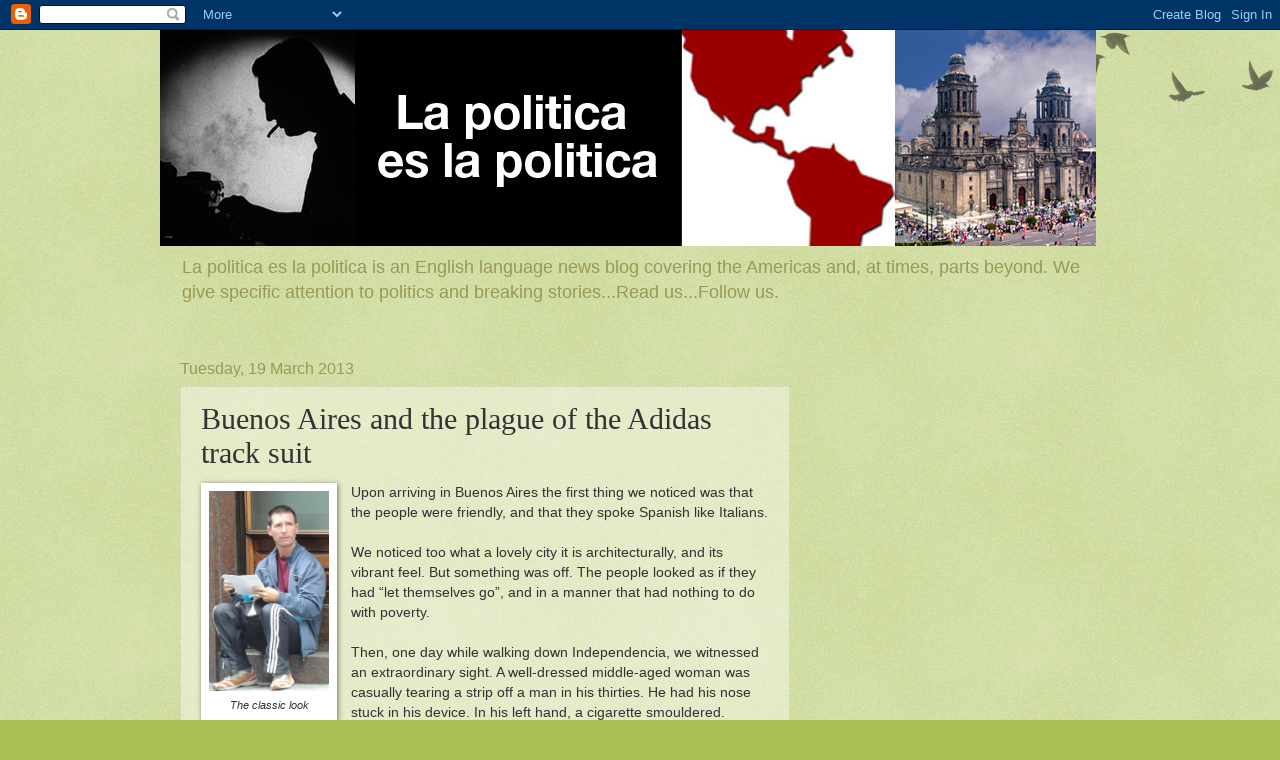

--- FILE ---
content_type: text/html; charset=UTF-8
request_url: http://www.lapoliticaeslapolitica.com/2013/03/buenos-aires-and-plague-of-adidas-track.html
body_size: 23756
content:
<!DOCTYPE html>
<html class='v2' dir='ltr' lang='en-GB'>
<head>
<link href='https://www.blogger.com/static/v1/widgets/335934321-css_bundle_v2.css' rel='stylesheet' type='text/css'/>
<meta content='width=1100' name='viewport'/>
<meta content='text/html; charset=UTF-8' http-equiv='Content-Type'/>
<meta content='blogger' name='generator'/>
<link href='http://www.lapoliticaeslapolitica.com/favicon.ico' rel='icon' type='image/x-icon'/>
<link href='http://www.lapoliticaeslapolitica.com/2013/03/buenos-aires-and-plague-of-adidas-track.html' rel='canonical'/>
<link rel="alternate" type="application/atom+xml" title="La politica es la politica - Atom" href="http://www.lapoliticaeslapolitica.com/feeds/posts/default" />
<link rel="alternate" type="application/rss+xml" title="La politica es la politica - RSS" href="http://www.lapoliticaeslapolitica.com/feeds/posts/default?alt=rss" />
<link rel="service.post" type="application/atom+xml" title="La politica es la politica - Atom" href="https://www.blogger.com/feeds/4942584245225051680/posts/default" />

<link rel="alternate" type="application/atom+xml" title="La politica es la politica - Atom" href="http://www.lapoliticaeslapolitica.com/feeds/6231193100096520654/comments/default" />
<!--Can't find substitution for tag [blog.ieCssRetrofitLinks]-->
<link href='https://blogger.googleusercontent.com/img/b/R29vZ2xl/AVvXsEgQsR7TcFBojMutq9OpwANEvGARtPIbmsFwvaigO8dSluFqFXE6bHIqHug8V_VlUkZbxSPIcTbELL3hhF3OnlT9NVDm7MKej-qVjUYn7owNnaneB7WU3NPCuYXDr9pNadjokf3ApFUFk_g/s1600/9-Track-Classic-Lower-Sitting.jpg' rel='image_src'/>
<meta content='http://www.lapoliticaeslapolitica.com/2013/03/buenos-aires-and-plague-of-adidas-track.html' property='og:url'/>
<meta content='Buenos Aires and the plague of the Adidas track suit' property='og:title'/>
<meta content='        The classic look    Upon arriving in Buenos Aires the first thing we noticed was that the people were friendly, and that they spoke ...' property='og:description'/>
<meta content='https://blogger.googleusercontent.com/img/b/R29vZ2xl/AVvXsEgQsR7TcFBojMutq9OpwANEvGARtPIbmsFwvaigO8dSluFqFXE6bHIqHug8V_VlUkZbxSPIcTbELL3hhF3OnlT9NVDm7MKej-qVjUYn7owNnaneB7WU3NPCuYXDr9pNadjokf3ApFUFk_g/w1200-h630-p-k-no-nu/9-Track-Classic-Lower-Sitting.jpg' property='og:image'/>
<title>La politica es la politica: Buenos Aires and the plague of the Adidas track suit</title>
<style id='page-skin-1' type='text/css'><!--
/*
-----------------------------------------------
Blogger Template Style
Name:     Watermark
Designer: Blogger
URL:      www.blogger.com
----------------------------------------------- */
/* Use this with templates/1ktemplate-*.html */
/* Content
----------------------------------------------- */
body {
font: normal normal 14px Arial, Tahoma, Helvetica, FreeSans, sans-serif;
color: #333333;
background: #aac054 url(//www.blogblog.com/1kt/watermark/body_background_birds.png) repeat scroll top left;
}
html body .content-outer {
min-width: 0;
max-width: 100%;
width: 100%;
}
.content-outer {
font-size: 92%;
}
a:link {
text-decoration:none;
color: #cc9600;
}
a:visited {
text-decoration:none;
color: #996c22;
}
a:hover {
text-decoration:underline;
color: #ffaf00;
}
.body-fauxcolumns .cap-top {
margin-top: 30px;
background: transparent url(//www.blogblog.com/1kt/watermark/body_overlay_birds.png) no-repeat scroll top right;
height: 121px;
}
.content-inner {
padding: 0;
}
/* Header
----------------------------------------------- */
.header-inner .Header .titlewrapper,
.header-inner .Header .descriptionwrapper {
padding-left: 20px;
padding-right: 20px;
}
.Header h1 {
font: normal normal 60px Georgia, Utopia, 'Palatino Linotype', Palatino, serif;
color: #ffffff;
text-shadow: 2px 2px rgba(0, 0, 0, .1);
}
.Header h1 a {
color: #ffffff;
}
.Header .description {
font-size: 140%;
color: #999855;
}
/* Tabs
----------------------------------------------- */
.tabs-inner .section {
margin: 0 20px;
}
.tabs-inner .PageList, .tabs-inner .LinkList, .tabs-inner .Labels {
margin-left: -11px;
margin-right: -11px;
background-color: transparent;
border-top: 0 solid #ffffff;
border-bottom: 0 solid #ffffff;
-moz-box-shadow: 0 0 0 rgba(0, 0, 0, .3);
-webkit-box-shadow: 0 0 0 rgba(0, 0, 0, .3);
-goog-ms-box-shadow: 0 0 0 rgba(0, 0, 0, .3);
box-shadow: 0 0 0 rgba(0, 0, 0, .3);
}
.tabs-inner .PageList .widget-content,
.tabs-inner .LinkList .widget-content,
.tabs-inner .Labels .widget-content {
margin: -3px -11px;
background: transparent none  no-repeat scroll right;
}
.tabs-inner .widget ul {
padding: 2px 25px;
max-height: 34px;
background: transparent none no-repeat scroll left;
}
.tabs-inner .widget li {
border: none;
}
.tabs-inner .widget li a {
display: inline-block;
padding: .25em 1em;
font: normal normal 20px Georgia, Utopia, 'Palatino Linotype', Palatino, serif;
color: #cc9600;
border-right: 1px solid #aac054;
}
.tabs-inner .widget li:first-child a {
border-left: 1px solid #aac054;
}
.tabs-inner .widget li.selected a, .tabs-inner .widget li a:hover {
color: #000000;
}
/* Headings
----------------------------------------------- */
h2 {
font: normal normal 20px Georgia, Utopia, 'Palatino Linotype', Palatino, serif;
color: #000000;
margin: 0 0 .5em;
}
h2.date-header {
font: normal normal 16px Arial, Tahoma, Helvetica, FreeSans, sans-serif;
color: #999855;
}
/* Main
----------------------------------------------- */
.main-inner .column-center-inner,
.main-inner .column-left-inner,
.main-inner .column-right-inner {
padding: 0 5px;
}
.main-outer {
margin-top: 0;
background: transparent none no-repeat scroll top left;
}
.main-inner {
padding-top: 30px;
}
.main-cap-top {
position: relative;
}
.main-cap-top .cap-right {
position: absolute;
height: 0;
width: 100%;
bottom: 0;
background: transparent none repeat-x scroll bottom center;
}
.main-cap-top .cap-left {
position: absolute;
height: 245px;
width: 280px;
right: 0;
bottom: 0;
background: transparent none no-repeat scroll bottom left;
}
/* Posts
----------------------------------------------- */
.post-outer {
padding: 15px 20px;
margin: 0 0 25px;
background: transparent url(//www.blogblog.com/1kt/watermark/post_background_birds.png) repeat scroll top left;
_background-image: none;
border: dotted 1px #c4cc99;
-moz-box-shadow: 0 0 0 rgba(0, 0, 0, .1);
-webkit-box-shadow: 0 0 0 rgba(0, 0, 0, .1);
-goog-ms-box-shadow: 0 0 0 rgba(0, 0, 0, .1);
box-shadow: 0 0 0 rgba(0, 0, 0, .1);
}
h3.post-title {
font: normal normal 30px Georgia, Utopia, 'Palatino Linotype', Palatino, serif;
margin: 0;
}
.comments h4 {
font: normal normal 30px Georgia, Utopia, 'Palatino Linotype', Palatino, serif;
margin: 1em 0 0;
}
.post-body {
font-size: 105%;
line-height: 1.5;
position: relative;
}
.post-header {
margin: 0 0 1em;
color: #999855;
}
.post-footer {
margin: 10px 0 0;
padding: 10px 0 0;
color: #999855;
border-top: dashed 1px #777777;
}
#blog-pager {
font-size: 140%
}
#comments .comment-author {
padding-top: 1.5em;
border-top: dashed 1px #777777;
background-position: 0 1.5em;
}
#comments .comment-author:first-child {
padding-top: 0;
border-top: none;
}
.avatar-image-container {
margin: .2em 0 0;
}
/* Comments
----------------------------------------------- */
.comments .comments-content .icon.blog-author {
background-repeat: no-repeat;
background-image: url([data-uri]);
}
.comments .comments-content .loadmore a {
border-top: 1px solid #777777;
border-bottom: 1px solid #777777;
}
.comments .continue {
border-top: 2px solid #777777;
}
/* Widgets
----------------------------------------------- */
.widget ul, .widget #ArchiveList ul.flat {
padding: 0;
list-style: none;
}
.widget ul li, .widget #ArchiveList ul.flat li {
padding: .35em 0;
text-indent: 0;
border-top: dashed 1px #777777;
}
.widget ul li:first-child, .widget #ArchiveList ul.flat li:first-child {
border-top: none;
}
.widget .post-body ul {
list-style: disc;
}
.widget .post-body ul li {
border: none;
}
.widget .zippy {
color: #777777;
}
.post-body img, .post-body .tr-caption-container, .Profile img, .Image img,
.BlogList .item-thumbnail img {
padding: 5px;
background: #fff;
-moz-box-shadow: 1px 1px 5px rgba(0, 0, 0, .5);
-webkit-box-shadow: 1px 1px 5px rgba(0, 0, 0, .5);
-goog-ms-box-shadow: 1px 1px 5px rgba(0, 0, 0, .5);
box-shadow: 1px 1px 5px rgba(0, 0, 0, .5);
}
.post-body img, .post-body .tr-caption-container {
padding: 8px;
}
.post-body .tr-caption-container {
color: #333333;
}
.post-body .tr-caption-container img {
padding: 0;
background: transparent;
border: none;
-moz-box-shadow: 0 0 0 rgba(0, 0, 0, .1);
-webkit-box-shadow: 0 0 0 rgba(0, 0, 0, .1);
-goog-ms-box-shadow: 0 0 0 rgba(0, 0, 0, .1);
box-shadow: 0 0 0 rgba(0, 0, 0, .1);
}
/* Footer
----------------------------------------------- */
.footer-outer {
color:#c4cc99;
background: #331800 url(//www.blogblog.com/1kt/watermark/body_background_navigator.png) repeat scroll top left;
}
.footer-outer a {
color: #ffc955;
}
.footer-outer a:visited {
color: #dda732;
}
.footer-outer a:hover {
color: #ffdb77;
}
.footer-outer .widget h2 {
color: #e6eebb;
}
/* Mobile
----------------------------------------------- */
body.mobile  {
background-size: 100% auto;
}
.mobile .body-fauxcolumn-outer {
background: transparent none repeat scroll top left;
}
html .mobile .mobile-date-outer {
border-bottom: none;
background: transparent url(//www.blogblog.com/1kt/watermark/post_background_birds.png) repeat scroll top left;
_background-image: none;
margin-bottom: 10px;
}
.mobile .main-inner .date-outer {
padding: 0;
}
.mobile .main-inner .date-header {
margin: 10px;
}
.mobile .main-cap-top {
z-index: -1;
}
.mobile .content-outer {
font-size: 100%;
}
.mobile .post-outer {
padding: 10px;
}
.mobile .main-cap-top .cap-left {
background: transparent none no-repeat scroll bottom left;
}
.mobile .body-fauxcolumns .cap-top {
margin: 0;
}
.mobile-link-button {
background: transparent url(//www.blogblog.com/1kt/watermark/post_background_birds.png) repeat scroll top left;
}
.mobile-link-button a:link, .mobile-link-button a:visited {
color: #cc9600;
}
.mobile-index-date .date-header {
color: #999855;
}
.mobile-index-contents {
color: #333333;
}
.mobile .tabs-inner .section {
margin: 0;
}
.mobile .tabs-inner .PageList {
margin-left: 0;
margin-right: 0;
}
.mobile .tabs-inner .PageList .widget-content {
margin: 0;
color: #000000;
background: transparent url(//www.blogblog.com/1kt/watermark/post_background_birds.png) repeat scroll top left;
}
.mobile .tabs-inner .PageList .widget-content .pagelist-arrow {
border-left: 1px solid #aac054;
}

--></style>
<style id='template-skin-1' type='text/css'><!--
body {
min-width: 960px;
}
.content-outer, .content-fauxcolumn-outer, .region-inner {
min-width: 960px;
max-width: 960px;
_width: 960px;
}
.main-inner .columns {
padding-left: 0;
padding-right: 310px;
}
.main-inner .fauxcolumn-center-outer {
left: 0;
right: 310px;
/* IE6 does not respect left and right together */
_width: expression(this.parentNode.offsetWidth -
parseInt("0") -
parseInt("310px") + 'px');
}
.main-inner .fauxcolumn-left-outer {
width: 0;
}
.main-inner .fauxcolumn-right-outer {
width: 310px;
}
.main-inner .column-left-outer {
width: 0;
right: 100%;
margin-left: -0;
}
.main-inner .column-right-outer {
width: 310px;
margin-right: -310px;
}
#layout {
min-width: 0;
}
#layout .content-outer {
min-width: 0;
width: 800px;
}
#layout .region-inner {
min-width: 0;
width: auto;
}
body#layout div.add_widget {
padding: 8px;
}
body#layout div.add_widget a {
margin-left: 32px;
}
--></style>
<link href='https://www.blogger.com/dyn-css/authorization.css?targetBlogID=4942584245225051680&amp;zx=c90b8f1f-80fe-49db-80f0-091ec9e06f4d' media='none' onload='if(media!=&#39;all&#39;)media=&#39;all&#39;' rel='stylesheet'/><noscript><link href='https://www.blogger.com/dyn-css/authorization.css?targetBlogID=4942584245225051680&amp;zx=c90b8f1f-80fe-49db-80f0-091ec9e06f4d' rel='stylesheet'/></noscript>
<meta name='google-adsense-platform-account' content='ca-host-pub-1556223355139109'/>
<meta name='google-adsense-platform-domain' content='blogspot.com'/>

<!-- data-ad-client=ca-pub-5605067359480485 -->

</head>
<body class='loading variant-birds'>
<div class='navbar section' id='navbar' name='Navbar'><div class='widget Navbar' data-version='1' id='Navbar1'><script type="text/javascript">
    function setAttributeOnload(object, attribute, val) {
      if(window.addEventListener) {
        window.addEventListener('load',
          function(){ object[attribute] = val; }, false);
      } else {
        window.attachEvent('onload', function(){ object[attribute] = val; });
      }
    }
  </script>
<div id="navbar-iframe-container"></div>
<script type="text/javascript" src="https://apis.google.com/js/platform.js"></script>
<script type="text/javascript">
      gapi.load("gapi.iframes:gapi.iframes.style.bubble", function() {
        if (gapi.iframes && gapi.iframes.getContext) {
          gapi.iframes.getContext().openChild({
              url: 'https://www.blogger.com/navbar/4942584245225051680?po\x3d6231193100096520654\x26origin\x3dhttp://www.lapoliticaeslapolitica.com',
              where: document.getElementById("navbar-iframe-container"),
              id: "navbar-iframe"
          });
        }
      });
    </script><script type="text/javascript">
(function() {
var script = document.createElement('script');
script.type = 'text/javascript';
script.src = '//pagead2.googlesyndication.com/pagead/js/google_top_exp.js';
var head = document.getElementsByTagName('head')[0];
if (head) {
head.appendChild(script);
}})();
</script>
</div></div>
<div class='body-fauxcolumns'>
<div class='fauxcolumn-outer body-fauxcolumn-outer'>
<div class='cap-top'>
<div class='cap-left'></div>
<div class='cap-right'></div>
</div>
<div class='fauxborder-left'>
<div class='fauxborder-right'></div>
<div class='fauxcolumn-inner'>
</div>
</div>
<div class='cap-bottom'>
<div class='cap-left'></div>
<div class='cap-right'></div>
</div>
</div>
</div>
<div class='content'>
<div class='content-fauxcolumns'>
<div class='fauxcolumn-outer content-fauxcolumn-outer'>
<div class='cap-top'>
<div class='cap-left'></div>
<div class='cap-right'></div>
</div>
<div class='fauxborder-left'>
<div class='fauxborder-right'></div>
<div class='fauxcolumn-inner'>
</div>
</div>
<div class='cap-bottom'>
<div class='cap-left'></div>
<div class='cap-right'></div>
</div>
</div>
</div>
<div class='content-outer'>
<div class='content-cap-top cap-top'>
<div class='cap-left'></div>
<div class='cap-right'></div>
</div>
<div class='fauxborder-left content-fauxborder-left'>
<div class='fauxborder-right content-fauxborder-right'></div>
<div class='content-inner'>
<header>
<div class='header-outer'>
<div class='header-cap-top cap-top'>
<div class='cap-left'></div>
<div class='cap-right'></div>
</div>
<div class='fauxborder-left header-fauxborder-left'>
<div class='fauxborder-right header-fauxborder-right'></div>
<div class='region-inner header-inner'>
<div class='header section' id='header' name='Header'><div class='widget Header' data-version='1' id='Header1'>
<div id='header-inner'>
<a href='http://www.lapoliticaeslapolitica.com/' style='display: block'>
<img alt='La politica es la politica' height='216px; ' id='Header1_headerimg' src='https://blogger.googleusercontent.com/img/b/R29vZ2xl/AVvXsEjFP-0cplUDpDmcBIftvayNkNuh-1RpTI7ZpP_Dm6INunAdDemmf8RtuNd1YnGf51R6tLICHqtyvIxAEZGvlcgSc1PY_lPW-Al22JV9Rk8ysykyFbAGoOY3Yv19OorOEAlo4cL3t8FF184/s960/Banner-La-Politica.jpg' style='display: block' width='936px; '/>
</a>
<div class='descriptionwrapper'>
<p class='description'><span>La politica es la politica is an English language news blog covering the Americas and, at times, parts beyond. We give specific attention to politics and breaking stories...Read us...Follow us.</span></p>
</div>
</div>
</div></div>
</div>
</div>
<div class='header-cap-bottom cap-bottom'>
<div class='cap-left'></div>
<div class='cap-right'></div>
</div>
</div>
</header>
<div class='tabs-outer'>
<div class='tabs-cap-top cap-top'>
<div class='cap-left'></div>
<div class='cap-right'></div>
</div>
<div class='fauxborder-left tabs-fauxborder-left'>
<div class='fauxborder-right tabs-fauxborder-right'></div>
<div class='region-inner tabs-inner'>
<div class='tabs no-items section' id='crosscol' name='Cross-column'></div>
<div class='tabs no-items section' id='crosscol-overflow' name='Cross-Column 2'></div>
</div>
</div>
<div class='tabs-cap-bottom cap-bottom'>
<div class='cap-left'></div>
<div class='cap-right'></div>
</div>
</div>
<div class='main-outer'>
<div class='main-cap-top cap-top'>
<div class='cap-left'></div>
<div class='cap-right'></div>
</div>
<div class='fauxborder-left main-fauxborder-left'>
<div class='fauxborder-right main-fauxborder-right'></div>
<div class='region-inner main-inner'>
<div class='columns fauxcolumns'>
<div class='fauxcolumn-outer fauxcolumn-center-outer'>
<div class='cap-top'>
<div class='cap-left'></div>
<div class='cap-right'></div>
</div>
<div class='fauxborder-left'>
<div class='fauxborder-right'></div>
<div class='fauxcolumn-inner'>
</div>
</div>
<div class='cap-bottom'>
<div class='cap-left'></div>
<div class='cap-right'></div>
</div>
</div>
<div class='fauxcolumn-outer fauxcolumn-left-outer'>
<div class='cap-top'>
<div class='cap-left'></div>
<div class='cap-right'></div>
</div>
<div class='fauxborder-left'>
<div class='fauxborder-right'></div>
<div class='fauxcolumn-inner'>
</div>
</div>
<div class='cap-bottom'>
<div class='cap-left'></div>
<div class='cap-right'></div>
</div>
</div>
<div class='fauxcolumn-outer fauxcolumn-right-outer'>
<div class='cap-top'>
<div class='cap-left'></div>
<div class='cap-right'></div>
</div>
<div class='fauxborder-left'>
<div class='fauxborder-right'></div>
<div class='fauxcolumn-inner'>
</div>
</div>
<div class='cap-bottom'>
<div class='cap-left'></div>
<div class='cap-right'></div>
</div>
</div>
<!-- corrects IE6 width calculation -->
<div class='columns-inner'>
<div class='column-center-outer'>
<div class='column-center-inner'>
<div class='main section' id='main' name='Main'><div class='widget Blog' data-version='1' id='Blog1'>
<div class='blog-posts hfeed'>

          <div class="date-outer">
        
<h2 class='date-header'><span>Tuesday, 19 March 2013</span></h2>

          <div class="date-posts">
        
<div class='post-outer'>
<div class='post hentry' itemprop='blogPost' itemscope='itemscope' itemtype='http://schema.org/BlogPosting'>
<meta content='https://blogger.googleusercontent.com/img/b/R29vZ2xl/AVvXsEgQsR7TcFBojMutq9OpwANEvGARtPIbmsFwvaigO8dSluFqFXE6bHIqHug8V_VlUkZbxSPIcTbELL3hhF3OnlT9NVDm7MKej-qVjUYn7owNnaneB7WU3NPCuYXDr9pNadjokf3ApFUFk_g/s1600/9-Track-Classic-Lower-Sitting.jpg' itemprop='image_url'/>
<meta content='4942584245225051680' itemprop='blogId'/>
<meta content='6231193100096520654' itemprop='postId'/>
<a name='6231193100096520654'></a>
<h3 class='post-title entry-title' itemprop='name'>
Buenos Aires and the plague of the Adidas track suit
</h3>
<div class='post-header'>
<div class='post-header-line-1'></div>
</div>
<div class='post-body entry-content' id='post-body-6231193100096520654' itemprop='description articleBody'>
<div class="separator" style="clear: both; text-align: center;">
</div>
<div class="separator" style="clear: both; text-align: center;">
</div>
<div class="separator" style="clear: both; text-align: center;">
</div>
<table cellpadding="0" cellspacing="0" class="tr-caption-container" style="float: left; margin-right: 1em; text-align: left;"><tbody>
<tr><td style="text-align: center;"><a href="https://blogger.googleusercontent.com/img/b/R29vZ2xl/AVvXsEgQsR7TcFBojMutq9OpwANEvGARtPIbmsFwvaigO8dSluFqFXE6bHIqHug8V_VlUkZbxSPIcTbELL3hhF3OnlT9NVDm7MKej-qVjUYn7owNnaneB7WU3NPCuYXDr9pNadjokf3ApFUFk_g/s1600/9-Track-Classic-Lower-Sitting.jpg" imageanchor="1" style="clear: left; margin-bottom: 1em; margin-left: auto; margin-right: auto;"><img border="0" height="200" src="https://blogger.googleusercontent.com/img/b/R29vZ2xl/AVvXsEgQsR7TcFBojMutq9OpwANEvGARtPIbmsFwvaigO8dSluFqFXE6bHIqHug8V_VlUkZbxSPIcTbELL3hhF3OnlT9NVDm7MKej-qVjUYn7owNnaneB7WU3NPCuYXDr9pNadjokf3ApFUFk_g/s1600/9-Track-Classic-Lower-Sitting.jpg" width="120" /></a></td></tr>
<tr><td class="tr-caption" style="text-align: center;"><i>The classic look</i></td></tr>
</tbody></table>
<div class="MsoNormal">
Upon arriving in Buenos Aires the first thing we noticed was
that the people were friendly, and that they spoke Spanish like Italians.<o:p></o:p></div>
<div class="MsoNormal">
<br /></div>
<div class="MsoNormal">
We noticed too what a lovely city it is architecturally, and
its vibrant feel. But something was off. The people looked as if they had &#8220;let
themselves go&#8221;, and in a manner that had nothing to do with poverty. <o:p></o:p></div>
<div class="MsoNormal">
<br /></div>
<div class="MsoNormal">
Then, one day while walking down Independencia, we witnessed
an extraordinary sight. A well-dressed middle-aged woman was casually tearing a
strip off a man in his thirties. He had his nose stuck in his device. In
his left hand, a cigarette smouldered. <o:p></o:p></div>
<div class="MsoNormal">
<br /></div>
<div class="MsoNormal">
But this wasn&#8217;t what offended her.</div>
<div class="MsoNormal">
<br />
<a name="more"></a>&#8220;Put some trousers on!&#8221; she said in disgust, and walked off.<o:p></o:p></div>
<div class="separator" style="clear: both; text-align: center;">
</div>
<table cellpadding="0" cellspacing="0" class="tr-caption-container" style="float: right; margin-left: 1em; text-align: right;"><tbody>
<tr><td style="text-align: center;"><a href="https://blogger.googleusercontent.com/img/b/R29vZ2xl/AVvXsEg4sgk71AQdOCs-lFudckk9Hral4k1Tk5RYoNG-SQHI-_h2CPgj_auzP2o7ccye6e5fVoPeM2GCNZDNcApoul3sxoxjFZiRjn0VBZfFq_9zSypEdYLjz5puzPqnpRLMATvjSHhl4oIV-Kk/s1600/18-Lower-Classic-Bike-Hat.jpg" imageanchor="1" style="clear: right; margin-bottom: 1em; margin-left: auto; margin-right: auto;"><img border="0" height="200" src="https://blogger.googleusercontent.com/img/b/R29vZ2xl/AVvXsEg4sgk71AQdOCs-lFudckk9Hral4k1Tk5RYoNG-SQHI-_h2CPgj_auzP2o7ccye6e5fVoPeM2GCNZDNcApoul3sxoxjFZiRjn0VBZfFq_9zSypEdYLjz5puzPqnpRLMATvjSHhl4oIV-Kk/s1600/18-Lower-Classic-Bike-Hat.jpg" width="143" /></a></td></tr>
<tr><td class="tr-caption" style="text-align: center;"><i>Working the hat</i></td></tr>
</tbody></table>
<div class="MsoNormal">
<br /></div>
<div class="MsoNormal">
The man was wearing Adidas track pants.&nbsp;</div>
<div class="MsoNormal">
<br /></div>
<div class="MsoNormal">
Dark blue - or were they black? - with
three white stripes.&nbsp;</div>
<div class="MsoNormal">
<br /></div>
<div class="MsoNormal">
So what? The man just smiled, took a drag from his
cigarette, and continued to thumb his device.&nbsp;</div>
<div class="MsoNormal">
<br /></div>
<div class="MsoNormal">
The woman&#8217;s behaviour was
bizarre, particularly in this friendly city.</div>
<div class="MsoNormal">
<o:p></o:p></div>
<table cellpadding="0" cellspacing="0" class="tr-caption-container" style="float: left; margin-right: 1em; text-align: left;"><tbody>
<tr><td style="text-align: center;"><a href="https://blogger.googleusercontent.com/img/b/R29vZ2xl/AVvXsEj0zp9c_ya3xnXVu28lwejPzMgBlrap0R9YC_DRQndr44_R_l8Hbg0K86j82DDjJqUzrJ8c3C4ALO9ww10x-VpYcNmIdBkz2KC32NalKepkiHFkv9bh2luIbGmFfEqUTKSW-9rXBZkxdBc/s1600/17-Lower-Classic-Old-School.jpg" imageanchor="1" style="clear: left; margin-bottom: 1em; margin-left: auto; margin-right: auto;"><img border="0" height="200" src="https://blogger.googleusercontent.com/img/b/R29vZ2xl/AVvXsEj0zp9c_ya3xnXVu28lwejPzMgBlrap0R9YC_DRQndr44_R_l8Hbg0K86j82DDjJqUzrJ8c3C4ALO9ww10x-VpYcNmIdBkz2KC32NalKepkiHFkv9bh2luIbGmFfEqUTKSW-9rXBZkxdBc/s1600/17-Lower-Classic-Old-School.jpg" width="72" /></a></td></tr>
<tr><td class="tr-caption" style="text-align: center;"><i>Old school</i></td></tr>
</tbody></table>
<div class="MsoNormal">
<o:p>&nbsp;</o:p>But then we began to notice. The Adidas track pant, and to a
lesser extent the top, are <i>everywhere</i>.
Nike comes in a distant second.</div>
<div class="MsoNormal">
<o:p></o:p></div>
<div class="MsoNormal">
<br /></div>
<div class="MsoNormal">
The Adidas track pant is, we realized, what gives this city
an odd feeling, as if it had suddenly been hit with a wave of post-Soviet immigrants.
The Adidas track look is, after all, <i>owned</i>
by eastern-European men. It was Capitalism when, to them, Capitalism was
suddenly new. But that doesn&#8217;t explain Buenos Aires.<o:p></o:p></div>
<div class="MsoNormal">
<br /></div>
<div class="MsoNormal">
Part of it may be a persistent infantilism. If times are
tough, and the climate allows for casual wear, then why dress as if you have
anything important to do?&nbsp;<o:p></o:p></div>
<table cellpadding="0" cellspacing="0" class="tr-caption-container" style="float: right; margin-left: 1em; text-align: right;"><tbody>
<tr><td style="text-align: center;"><a href="https://blogger.googleusercontent.com/img/b/R29vZ2xl/AVvXsEgaJM4fMronHvFYSZNExrUdOwxjoIyKcY9v-E-HMHTf0_BF5I09050nq1zjxm_kHjg81mImgQDPLga8FFPlG7BaU4zu66nXjMbgqqAL_sHUZ-G7H_3ULytzlJnC5uJgphCK8ere4dM06Aw/s1600/20-Lower-Classic-Does-He-Know.jpg" imageanchor="1" style="clear: left; margin-bottom: 1em; margin-left: auto; margin-right: auto;"><img border="0" height="200" src="https://blogger.googleusercontent.com/img/b/R29vZ2xl/AVvXsEgaJM4fMronHvFYSZNExrUdOwxjoIyKcY9v-E-HMHTf0_BF5I09050nq1zjxm_kHjg81mImgQDPLga8FFPlG7BaU4zu66nXjMbgqqAL_sHUZ-G7H_3ULytzlJnC5uJgphCK8ere4dM06Aw/s1600/20-Lower-Classic-Does-He-Know.jpg" width="65" /></a></td></tr>
<tr><td class="tr-caption" style="text-align: center;"><i>Does he know something we don't?</i></td></tr>
</tbody></table>
<div class="MsoNormal">
<br /></div>
<div class="MsoNormal">
Or it could be that Argentina is soccer mad. The best
footballer in the world, Lionel Messi, hails from here, and has promoted Adidas
products. But he pushes footwear mostly, and doesn&#8217;t sport the classic long
pant with three white stripes.<o:p></o:p></div>
<div class="MsoNormal">
<br /></div>
<div class="MsoNormal">
Whatever the reason, its persistence is remarkable. None of
the photos posted here are doubles, and they were all taken during a few hours in one afternoon. Many didn't make the cut (need to see the stripes).<o:p></o:p></div>
<div class="MsoNormal">
<br /></div>
<div class="MsoNormal">
Perhaps Cristina Kirchner, the increasingly autocratic President
of Argentina, could do something? Maybe a new tax, a quota, or an outright ban?
Surely, something could be done....&nbsp;<o:p></o:p><br />
<br />
(TE Wilson is the author of&nbsp;<a href="http://www.amazon.com/Mezcalero-T-E-Wilson/dp/1937799840/ref=sr_1_5?ie=UTF8&amp;qid=1449008627&amp;sr=8-5&amp;keywords=mezcalero" target="_blank"><i>Mezcalero</i></a>, a&nbsp;<a href="http://detectivesanchez.com/" target="_blank">Detective Sánchez novel</a>.)<br />
<br />
For another off-the-wall story see:<br />
<br />
March 27: <a href="http://www.lapoliticaeslapolitica.com/2013/03/the-cardboard-on-grass-tobogganers-of.html" target="_blank">The cardboard-on-grass tobogganers of Montevideo, Uruguay</a><br />
<div class="MsoNormal">
<o:p></o:p></div>
<br />
For recent stories in Argentina see:<br />
<br />
<div class="MsoNormal">
March 19: <a href="http://www.lapoliticaeslapolitica.com/2013/03/argentinas-president-kirchner-asks-pope.html">Argentina&#8217;s
President Kirchner asks Pope Francis to mediate Falkland Islands dispute</a><o:p></o:p></div>
<div class="MsoNormal">
<br /></div>
<div class="MsoNormal">
March 18: <a href="http://www.lapoliticaeslapolitica.com/2013/03/pope-francis-buys-argentinas-kirchner.html">Pope
Francis buys Argentina&#8217;s Kirchner some time</a><o:p></o:p></div>
</div>
<br />
Below is a collection of images...Just to confirm we aren't making this up -<br />
<br />
<table cellpadding="0" cellspacing="0" class="tr-caption-container" style="float: left; margin-right: 1em; text-align: left;"><tbody>
<tr><td style="text-align: center;"><a href="https://blogger.googleusercontent.com/img/b/R29vZ2xl/AVvXsEh_9ygkol7qWdyVx-lMINxHiOAt8aGLm7p8rBJY9D4cQVVJEBnHOJA6bR4eBRv5ldG8Cq-FyBEknkTbvsPfInPH3wxYuNsnZwUmQ0RItEP-0RRLqr1BK5vjDxEuwzmbvnv8xoa0f24c7O4/s1600/19-Combo-Lower-Yellow-Nike-Top.jpg" imageanchor="1" style="clear: left; margin-bottom: 1em; margin-left: auto; margin-right: auto;"><img border="0" height="320" src="https://blogger.googleusercontent.com/img/b/R29vZ2xl/AVvXsEh_9ygkol7qWdyVx-lMINxHiOAt8aGLm7p8rBJY9D4cQVVJEBnHOJA6bR4eBRv5ldG8Cq-FyBEknkTbvsPfInPH3wxYuNsnZwUmQ0RItEP-0RRLqr1BK5vjDxEuwzmbvnv8xoa0f24c7O4/s1600/19-Combo-Lower-Yellow-Nike-Top.jpg" width="127" /></a></td></tr>
<tr><td class="tr-caption" style="text-align: center;"><i>Nike top, and yellow striped Adidas below...</i></td></tr>
</tbody></table>
<table cellpadding="0" cellspacing="0" class="tr-caption-container" style="float: left; margin-right: 1em; text-align: left;"><tbody>
<tr><td style="text-align: center;"><a href="https://blogger.googleusercontent.com/img/b/R29vZ2xl/AVvXsEhnKXTCZOLFNO47IAp8FC0Lug7ZKH6RSgcz37xPB_qS_AckrPhX7w4sEwrGCUpWGWInwd7W2GpF8cBn13oP9IONxkh8h4IoEj82DTRWLJpV1JdO2YFNZEUNjCBU9Encez3p-ftj6H_9-04/s1600/16-Adidas-Full-Kit-Grey.jpg" imageanchor="1" style="clear: left; margin-bottom: 1em; margin-left: auto; margin-right: auto;"><img border="0" height="200" src="https://blogger.googleusercontent.com/img/b/R29vZ2xl/AVvXsEhnKXTCZOLFNO47IAp8FC0Lug7ZKH6RSgcz37xPB_qS_AckrPhX7w4sEwrGCUpWGWInwd7W2GpF8cBn13oP9IONxkh8h4IoEj82DTRWLJpV1JdO2YFNZEUNjCBU9Encez3p-ftj6H_9-04/s1600/16-Adidas-Full-Kit-Grey.jpg" width="95" /></a></td></tr>
<tr><td class="tr-caption" style="text-align: center;"><i>A full kit</i></td></tr>
</tbody></table>
<table align="center" cellpadding="0" cellspacing="0" class="tr-caption-container" style="margin-left: auto; margin-right: auto; text-align: center;"><tbody>
<tr><td style="text-align: center;"><a href="https://blogger.googleusercontent.com/img/b/R29vZ2xl/AVvXsEh_RKfZo5Lcn_cBe97cNBS67LqE8xE-qjfc4-rGntZI8FAU5eVLb8ME0lXLHauSuLhnwpHqY2VRYdXdmdpFPfZHULCCJP4V59as8_qicgTySDSKhq1vl-5g1V9M81m9YTAH1fuaXsR-u6Y/s1600/15-Nike-Adidas-Combo.jpg" imageanchor="1" style="margin-left: auto; margin-right: auto;"><img border="0" height="320" src="https://blogger.googleusercontent.com/img/b/R29vZ2xl/AVvXsEh_RKfZo5Lcn_cBe97cNBS67LqE8xE-qjfc4-rGntZI8FAU5eVLb8ME0lXLHauSuLhnwpHqY2VRYdXdmdpFPfZHULCCJP4V59as8_qicgTySDSKhq1vl-5g1V9M81m9YTAH1fuaXsR-u6Y/s1600/15-Nike-Adidas-Combo.jpg" width="127" /></a></td></tr>
<tr><td class="tr-caption" style="text-align: center;"><i>Working the combo</i></td></tr>
</tbody></table>
<table cellpadding="0" cellspacing="0" class="tr-caption-container" style="float: right; margin-left: 1em; text-align: right;"><tbody>
<tr><td style="text-align: center;"><a href="https://blogger.googleusercontent.com/img/b/R29vZ2xl/AVvXsEhHDbd12_Sa-A4v8hx8elCXCtYOUbRNilphcraJITrb6a3RWPQr1i6IgVRoSGeZfwtMd_tbnK05ey3UWCrN5CXSHyZJAD8JFAS_QBqdKWwRsSuuwHjTABpGzEpB96lZ-t1_qGLgMKg1W-w/s1600/13-Track-Mid-Cut-Classic.jpg" imageanchor="1" style="clear: right; margin-bottom: 1em; margin-left: auto; margin-right: auto;"><img border="0" height="200" src="https://blogger.googleusercontent.com/img/b/R29vZ2xl/AVvXsEhHDbd12_Sa-A4v8hx8elCXCtYOUbRNilphcraJITrb6a3RWPQr1i6IgVRoSGeZfwtMd_tbnK05ey3UWCrN5CXSHyZJAD8JFAS_QBqdKWwRsSuuwHjTABpGzEpB96lZ-t1_qGLgMKg1W-w/s1600/13-Track-Mid-Cut-Classic.jpg" width="85" /></a></td></tr>
<tr><td class="tr-caption" style="text-align: center;"><i>The popular mid-cut</i></td></tr>
</tbody></table>
<div>
<br /></div>
<table cellpadding="0" cellspacing="0" class="tr-caption-container" style="float: left; margin-right: 1em; text-align: left;"><tbody>
<tr><td style="text-align: center;"><a href="https://blogger.googleusercontent.com/img/b/R29vZ2xl/AVvXsEinuRgEIoO0Nj0IbvS4-g8y2_218eR70SQWnofp199Lf5ZXjSa4rfB2uL_6elGn-GEpeKr70lp7QXBu6PqpzLHq3qeOjHwTTUDAkd0lIW9hlOGDviLWxdZ3VrDKzA1FOu-ZwlDtgioXfd4/s1600/12-Track-Classic-Lower-Bench.jpg" imageanchor="1" style="clear: left; margin-bottom: 1em; margin-left: auto; margin-right: auto;"><img border="0" height="200" src="https://blogger.googleusercontent.com/img/b/R29vZ2xl/AVvXsEinuRgEIoO0Nj0IbvS4-g8y2_218eR70SQWnofp199Lf5ZXjSa4rfB2uL_6elGn-GEpeKr70lp7QXBu6PqpzLHq3qeOjHwTTUDAkd0lIW9hlOGDviLWxdZ3VrDKzA1FOu-ZwlDtgioXfd4/s1600/12-Track-Classic-Lower-Bench.jpg" width="112" /></a></td></tr>
<tr><td class="tr-caption" style="text-align: center;"><i>Classic at rest</i></td></tr>
</tbody></table>
<table cellpadding="0" cellspacing="0" class="tr-caption-container" style="float: left; margin-right: 1em; text-align: left;"><tbody>
<tr><td style="text-align: center;"><a href="https://blogger.googleusercontent.com/img/b/R29vZ2xl/AVvXsEjiFYwbkPkouZIchdRknkMLtxFWH2DcEK46MD1tCze2ebpfw04RVm-FdjyrFkb7gGd8crAVrAmKfT0ysmzSvmlG_5G95BYyM0l27A7pLG8QCQ7hxfPOdxEf3L5JkT5ScSg4L1p__EUBJn8/s1600/7-Subway-Full.jpg" imageanchor="1" style="clear: left; margin-bottom: 1em; margin-left: auto; margin-right: auto;"><img border="0" height="200" src="https://blogger.googleusercontent.com/img/b/R29vZ2xl/AVvXsEjiFYwbkPkouZIchdRknkMLtxFWH2DcEK46MD1tCze2ebpfw04RVm-FdjyrFkb7gGd8crAVrAmKfT0ysmzSvmlG_5G95BYyM0l27A7pLG8QCQ7hxfPOdxEf3L5JkT5ScSg4L1p__EUBJn8/s1600/7-Subway-Full.jpg" width="83" /></a></td></tr>
<tr><td class="tr-caption" style="text-align: center;"><i>In the metro</i></td></tr>
</tbody></table>
<table cellpadding="0" cellspacing="0" class="tr-caption-container" style="float: right; margin-left: 1em; text-align: right;"><tbody>
<tr><td style="text-align: center;"><a href="https://blogger.googleusercontent.com/img/b/R29vZ2xl/AVvXsEjVxEY1SeJmy6y3PASyTZaZ0j1OlelsMiJoGIgEnBlCrFhedvouafWI5KmmMGws2EedTXofja0i6k1dBZyPpc5-zyi-TOGLQNd6CH5hMvysoeLMdYLisPjcaugvJWKN_tRMI7A1me8lqtg/s1600/5-Track-Upper-Blue-Youth.jpg" imageanchor="1" style="clear: right; margin-bottom: 1em; margin-left: auto; margin-right: auto;"><img border="0" height="200" src="https://blogger.googleusercontent.com/img/b/R29vZ2xl/AVvXsEjVxEY1SeJmy6y3PASyTZaZ0j1OlelsMiJoGIgEnBlCrFhedvouafWI5KmmMGws2EedTXofja0i6k1dBZyPpc5-zyi-TOGLQNd6CH5hMvysoeLMdYLisPjcaugvJWKN_tRMI7A1me8lqtg/s1600/5-Track-Upper-Blue-Youth.jpg" width="100" /></a></td></tr>
<tr><td class="tr-caption" style="text-align: center;"><i>Owning it</i></td></tr>
</tbody></table>
<div>
<br /></div>
<table cellpadding="0" cellspacing="0" class="tr-caption-container" style="float: left; margin-right: 1em; text-align: left;"><tbody>
<tr><td style="text-align: center;"><a href="https://blogger.googleusercontent.com/img/b/R29vZ2xl/AVvXsEiAfh7orn6jeS1ly1BKysWsl3nWkOTb0EKdGAcPh_Uv1WsgcROfmamUYOVrGW130QJuV-wJO1nWljA8Ci33U4HEsp5p5ybM35h77vr5EN40cZu0kNka61X4deLrPHrMlxwgiln6vJBwmvU/s1600/6-Woman-Gold-Adidas.jpg" imageanchor="1" style="clear: left; margin-bottom: 1em; margin-left: auto; margin-right: auto;"><img border="0" height="200" src="https://blogger.googleusercontent.com/img/b/R29vZ2xl/AVvXsEiAfh7orn6jeS1ly1BKysWsl3nWkOTb0EKdGAcPh_Uv1WsgcROfmamUYOVrGW130QJuV-wJO1nWljA8Ci33U4HEsp5p5ybM35h77vr5EN40cZu0kNka61X4deLrPHrMlxwgiln6vJBwmvU/s1600/6-Woman-Gold-Adidas.jpg" width="85" /></a></td></tr>
<tr><td class="tr-caption" style="text-align: center;"><i>The future of fashion?</i></td></tr>
</tbody></table>
<div>
<br /></div>
<table align="center" cellpadding="0" cellspacing="0" class="tr-caption-container" style="margin-left: auto; margin-right: auto; text-align: center;"><tbody>
<tr><td style="text-align: center;"><a href="https://blogger.googleusercontent.com/img/b/R29vZ2xl/AVvXsEhgcohGvLGYcuAvOXz0o3Ji2WvP1lRmcdiL4ZcXXdCdTP9sZJQ8XdVLF8H8Z2QHt-OupbO1jO3WsHmwEgAFBDPUfJgtb3wrFEkNUeiJsX1rlek6fEq2U9MlDxLxMQLTzluc1WIzWpLGmOY/s1600/8-Track-Lower-Stride.jpg" imageanchor="1" style="margin-left: auto; margin-right: auto;"><img border="0" height="200" src="https://blogger.googleusercontent.com/img/b/R29vZ2xl/AVvXsEhgcohGvLGYcuAvOXz0o3Ji2WvP1lRmcdiL4ZcXXdCdTP9sZJQ8XdVLF8H8Z2QHt-OupbO1jO3WsHmwEgAFBDPUfJgtb3wrFEkNUeiJsX1rlek6fEq2U9MlDxLxMQLTzluc1WIzWpLGmOY/s1600/8-Track-Lower-Stride.jpg" width="110" /></a></td></tr>
<tr><td class="tr-caption" style="text-align: center;"><i>Adidas with purpose</i></td></tr>
</tbody></table>
<div>
<br /></div>
<div>
<br /></div>
<div>
<br /></div>
<table cellpadding="0" cellspacing="0" class="tr-caption-container" style="float: right; margin-left: 1em; text-align: right;"><tbody>
<tr><td style="text-align: center;"><a href="https://blogger.googleusercontent.com/img/b/R29vZ2xl/AVvXsEi6fQBj8yHj7wVaWTza6R3-zeeo2CCIh2jc2K2czl7ttAfR1TzSB2ZN1vejR4RM9VPH3EEG7xNWDh3IkhdQHhtp37ueq0Pv2oEuW7aHNXqTsC5b6BGtgtD5S_ZpEGBFXJVaA-yPyMOmNAs/s1600/11-Track-Lower-Classic-No-Socks.jpg" imageanchor="1" style="clear: right; margin-bottom: 1em; margin-left: auto; margin-right: auto;"><img border="0" height="200" src="https://blogger.googleusercontent.com/img/b/R29vZ2xl/AVvXsEi6fQBj8yHj7wVaWTza6R3-zeeo2CCIh2jc2K2czl7ttAfR1TzSB2ZN1vejR4RM9VPH3EEG7xNWDh3IkhdQHhtp37ueq0Pv2oEuW7aHNXqTsC5b6BGtgtD5S_ZpEGBFXJVaA-yPyMOmNAs/s1600/11-Track-Lower-Classic-No-Socks.jpg" width="63" /></a></td></tr>
<tr><td class="tr-caption" style="text-align: center;"><i>Socks optional&nbsp;</i></td></tr>
</tbody></table>
<table align="center" cellpadding="0" cellspacing="0" class="tr-caption-container" style="margin-left: auto; margin-right: auto; text-align: center;"><tbody>
<tr><td style="text-align: center;"><a href="https://blogger.googleusercontent.com/img/b/R29vZ2xl/AVvXsEjRgxrXIcI3ZIQtKLHlsUY7IBt4Vu7zdPNStDOj98alcEwYlAQF54rfisSZaB9xQ_tRhyphenhyphen_gprVlfKUqVxkVNiwryxhqAQb0im3t1PaAZgyBoqfuOeuvu1IuMR4gPwyvMqmlZJjVPiZq-4U/s1600/10-Track-Lower-Grass.jpg" imageanchor="1" style="margin-left: auto; margin-right: auto;"><img border="0" height="320" src="https://blogger.googleusercontent.com/img/b/R29vZ2xl/AVvXsEjRgxrXIcI3ZIQtKLHlsUY7IBt4Vu7zdPNStDOj98alcEwYlAQF54rfisSZaB9xQ_tRhyphenhyphen_gprVlfKUqVxkVNiwryxhqAQb0im3t1PaAZgyBoqfuOeuvu1IuMR4gPwyvMqmlZJjVPiZq-4U/s1600/10-Track-Lower-Grass.jpg" width="109" /></a></td></tr>
<tr><td class="tr-caption" style="text-align: center;"><i>Forever young</i></td></tr>
</tbody></table>
<table cellpadding="0" cellspacing="0" class="tr-caption-container" style="float: right; margin-left: 1em; text-align: right;"><tbody>
<tr><td style="text-align: center;"><a href="https://blogger.googleusercontent.com/img/b/R29vZ2xl/AVvXsEgrDhH4oH6cHe09Kll_QGJulVlbVXDErh0elCSgoVaS88LWUl-NTidkUZtPHUaFlVPGy7P_M4a3BXGptwKyrywuXv1v96mE-Vy4mOrEb83vQJhq4i22q7cpXQkoWKo4vQosWg_3SdcZaZ0/s1600/4-Track-Full.jpg" imageanchor="1" style="clear: right; margin-bottom: 1em; margin-left: auto; margin-right: auto;"><img border="0" height="200" src="https://blogger.googleusercontent.com/img/b/R29vZ2xl/AVvXsEgrDhH4oH6cHe09Kll_QGJulVlbVXDErh0elCSgoVaS88LWUl-NTidkUZtPHUaFlVPGy7P_M4a3BXGptwKyrywuXv1v96mE-Vy4mOrEb83vQJhq4i22q7cpXQkoWKo4vQosWg_3SdcZaZ0/s1600/4-Track-Full.jpg" width="67" /></a></td></tr>
<tr><td class="tr-caption" style="text-align: center;"><i>Walking an upper with "tenis"</i></td></tr>
</tbody></table>
<table cellpadding="0" cellspacing="0" class="tr-caption-container" style="float: left; margin-right: 1em; text-align: left;"><tbody>
<tr><td style="text-align: center;"><a href="https://blogger.googleusercontent.com/img/b/R29vZ2xl/AVvXsEj-8Ip6z-9yf5d5j_-YISr2KUiyfIfmA4U1GDtPmS9grD_NhcbVCnSnKZudnJ-M8hPQQOeIk96Wi31XVdN37nSI3oXeEu3om3ySErH4cltXTN_9A_5T-xYPmwLl-xYjxbeoNOJ76rSIZFE/s1600/3-Track-Upper-Bike.jpg" imageanchor="1" style="clear: left; margin-bottom: 1em; margin-left: auto; margin-right: auto;"><img border="0" height="200" src="https://blogger.googleusercontent.com/img/b/R29vZ2xl/AVvXsEj-8Ip6z-9yf5d5j_-YISr2KUiyfIfmA4U1GDtPmS9grD_NhcbVCnSnKZudnJ-M8hPQQOeIk96Wi31XVdN37nSI3oXeEu3om3ySErH4cltXTN_9A_5T-xYPmwLl-xYjxbeoNOJ76rSIZFE/s1600/3-Track-Upper-Bike.jpg" width="117" /></a></td></tr>
<tr><td class="tr-caption" style="text-align: center;"><i>Who am I?</i></td></tr>
</tbody></table>
<table cellpadding="0" cellspacing="0" class="tr-caption-container" style="float: right; margin-left: 1em; text-align: right;"><tbody>
<tr><td style="text-align: center;"><a href="https://blogger.googleusercontent.com/img/b/R29vZ2xl/AVvXsEhwKSCt8nihGQRbFoj05sostIYAJxB-QmJcq-HnHkxXWHZbb1vTgMAfRUJhLkVTb39_DLqaqJNyPq43F7GsPZK_ugxKTI_nirBBpqHxYPsRaV4B0fE540eImSSpHJUNXjtiS6ZFRCT-uk0/s1600/2-Track-Upper-Walking.jpg" imageanchor="1" style="clear: right; margin-bottom: 1em; margin-left: auto; margin-right: auto;"><img border="0" height="200" src="https://blogger.googleusercontent.com/img/b/R29vZ2xl/AVvXsEhwKSCt8nihGQRbFoj05sostIYAJxB-QmJcq-HnHkxXWHZbb1vTgMAfRUJhLkVTb39_DLqaqJNyPq43F7GsPZK_ugxKTI_nirBBpqHxYPsRaV4B0fE540eImSSpHJUNXjtiS6ZFRCT-uk0/s1600/2-Track-Upper-Walking.jpg" width="105" /></a></td></tr>
<tr><td class="tr-caption" style="text-align: center;"><i>A new take</i></td></tr>
</tbody></table>
<table cellpadding="0" cellspacing="0" class="tr-caption-container" style="float: right; margin-left: 1em; text-align: right;"><tbody>
<tr><td style="text-align: center;"><a href="https://blogger.googleusercontent.com/img/b/R29vZ2xl/AVvXsEhJH24gl39ja1lP-9qzoTvms1EA-T4dUoYTJl_6oGRSer6XwS69G-wku-lceO7ULCA9qqt0BjsQU6oCTH7r702cv6_I5gOxHmh7J4Cz9zv2okcm8POibTfT8vopwgr4ZoFq1VuFMeFMz4s/s1600/1-Track-Upper-sweat.jpg" imageanchor="1" style="clear: right; margin-bottom: 1em; margin-left: auto; margin-right: auto;"><img border="0" height="200" src="https://blogger.googleusercontent.com/img/b/R29vZ2xl/AVvXsEhJH24gl39ja1lP-9qzoTvms1EA-T4dUoYTJl_6oGRSer6XwS69G-wku-lceO7ULCA9qqt0BjsQU6oCTH7r702cv6_I5gOxHmh7J4Cz9zv2okcm8POibTfT8vopwgr4ZoFq1VuFMeFMz4s/s1600/1-Track-Upper-sweat.jpg" width="187" /></a></td></tr>
<tr><td class="tr-caption" style="text-align: center;"><i>Help is on the way</i><br />
<br />
<br />
<table align="center" cellpadding="0" cellspacing="0" class="tr-caption-container" style="margin-left: auto; margin-right: auto; text-align: center;"><tbody>
<tr><td class="tr-caption" style="font-size: 12.727272033691406px;"><div class="MsoNormal" style="background-color: #aac054; color: #333333; font-family: Arial, Tahoma, Helvetica, FreeSans, sans-serif; font-size: 13.333333015441895px; line-height: 13.333333015441895px;">
<div class="MsoNormal">
<div>
<br style="font-size: 13.333333015441895px; line-height: 13.333333015441895px;" /></div>
<div class="MsoNormal" style="line-height: 16px;">
<br class="Apple-interchange-newline" />
<br />
Twitter: @TimothyEWilson<o:p></o:p></div>
<div class="MsoNormal" style="line-height: 16px;">
Email: lapoliticaeslapolitica [at] gmail [dot] com<o:p></o:p></div>
<div class="MsoNormal" style="line-height: 16px;">
<br /></div>
<div class="MsoNormal" style="line-height: 16px;">
<div style="text-align: start;">
<span style="font-size: 13.333333015441895px;">N.B.: If you are having difficulty submitting to the e-mail feed at the top of this page, press "enter" on your keyboard instead of the "submit" button.</span></div>
<div style="text-align: start;">
</div>
</div>
</div>
</div>
</td></tr>
</tbody></table>
</td></tr>
</tbody></table>
<table cellpadding="0" cellspacing="0" class="tr-caption-container" style="float: left; margin-right: 1em; text-align: left;"><tbody>
<tr><td style="text-align: center;"><a href="https://blogger.googleusercontent.com/img/b/R29vZ2xl/AVvXsEga1jftJx9daPriL96imcbAB-xe7xAGCCBNxXbBCUsscsKYCNlIp-kmKDQKnt-1_MUCVeZoADYI6V0RJ4LNXNb-CRIKUP_h3bOQfKCaicqAdVQxRageBTJFple5DIBjePiGdAKsrP5-wPQ/s1600/22-Track-Bag.jpg" imageanchor="1" style="clear: left; margin-bottom: 1em; margin-left: auto; margin-right: auto;"><img border="0" height="200" src="https://blogger.googleusercontent.com/img/b/R29vZ2xl/AVvXsEga1jftJx9daPriL96imcbAB-xe7xAGCCBNxXbBCUsscsKYCNlIp-kmKDQKnt-1_MUCVeZoADYI6V0RJ4LNXNb-CRIKUP_h3bOQfKCaicqAdVQxRageBTJFple5DIBjePiGdAKsrP5-wPQ/s1600/22-Track-Bag.jpg" width="83" /></a></td></tr>
<tr><td class="tr-caption" style="text-align: center;"><i>Into the board room?</i></td></tr>
</tbody></table>
<div style='clear: both;'></div>
</div>
<div class='post-footer'>
<div class='post-footer-line post-footer-line-1'><span class='post-author vcard'>
Posted by
<span class='fn' itemprop='author' itemscope='itemscope' itemtype='http://schema.org/Person'>
<meta content='https://www.blogger.com/profile/08843666161241764204' itemprop='url'/>
<a href='https://www.blogger.com/profile/08843666161241764204' rel='author' title='author profile'>
<span itemprop='name'>TimothyEWilson</span>
</a>
</span>
</span>
<span class='post-timestamp'>
at
<meta content='http://www.lapoliticaeslapolitica.com/2013/03/buenos-aires-and-plague-of-adidas-track.html' itemprop='url'/>
<a class='timestamp-link' href='http://www.lapoliticaeslapolitica.com/2013/03/buenos-aires-and-plague-of-adidas-track.html' rel='bookmark' title='permanent link'><abbr class='published' itemprop='datePublished' title='2013-03-19T19:29:00-07:00'>19:29</abbr></a>
</span>
<span class='post-comment-link'>
</span>
<span class='post-icons'>
<span class='item-control blog-admin pid-312423074'>
<a href='https://www.blogger.com/post-edit.g?blogID=4942584245225051680&postID=6231193100096520654&from=pencil' title='Edit Post'>
<img alt='' class='icon-action' height='18' src='https://resources.blogblog.com/img/icon18_edit_allbkg.gif' width='18'/>
</a>
</span>
</span>
<div class='post-share-buttons goog-inline-block'>
<a class='goog-inline-block share-button sb-email' href='https://www.blogger.com/share-post.g?blogID=4942584245225051680&postID=6231193100096520654&target=email' target='_blank' title='Email This'><span class='share-button-link-text'>Email This</span></a><a class='goog-inline-block share-button sb-blog' href='https://www.blogger.com/share-post.g?blogID=4942584245225051680&postID=6231193100096520654&target=blog' onclick='window.open(this.href, "_blank", "height=270,width=475"); return false;' target='_blank' title='BlogThis!'><span class='share-button-link-text'>BlogThis!</span></a><a class='goog-inline-block share-button sb-twitter' href='https://www.blogger.com/share-post.g?blogID=4942584245225051680&postID=6231193100096520654&target=twitter' target='_blank' title='Share to X'><span class='share-button-link-text'>Share to X</span></a><a class='goog-inline-block share-button sb-facebook' href='https://www.blogger.com/share-post.g?blogID=4942584245225051680&postID=6231193100096520654&target=facebook' onclick='window.open(this.href, "_blank", "height=430,width=640"); return false;' target='_blank' title='Share to Facebook'><span class='share-button-link-text'>Share to Facebook</span></a><a class='goog-inline-block share-button sb-pinterest' href='https://www.blogger.com/share-post.g?blogID=4942584245225051680&postID=6231193100096520654&target=pinterest' target='_blank' title='Share to Pinterest'><span class='share-button-link-text'>Share to Pinterest</span></a>
</div>
</div>
<div class='post-footer-line post-footer-line-2'><span class='post-labels'>
</span>
</div>
<div class='post-footer-line post-footer-line-3'><span class='post-location'>
</span>
</div>
</div>
</div>
<div class='comments' id='comments'>
<a name='comments'></a>
<h4>1 comment:</h4>
<div class='comments-content'>
<script async='async' src='' type='text/javascript'></script>
<script type='text/javascript'>
    (function() {
      var items = null;
      var msgs = null;
      var config = {};

// <![CDATA[
      var cursor = null;
      if (items && items.length > 0) {
        cursor = parseInt(items[items.length - 1].timestamp) + 1;
      }

      var bodyFromEntry = function(entry) {
        var text = (entry &&
                    ((entry.content && entry.content.$t) ||
                     (entry.summary && entry.summary.$t))) ||
            '';
        if (entry && entry.gd$extendedProperty) {
          for (var k in entry.gd$extendedProperty) {
            if (entry.gd$extendedProperty[k].name == 'blogger.contentRemoved') {
              return '<span class="deleted-comment">' + text + '</span>';
            }
          }
        }
        return text;
      }

      var parse = function(data) {
        cursor = null;
        var comments = [];
        if (data && data.feed && data.feed.entry) {
          for (var i = 0, entry; entry = data.feed.entry[i]; i++) {
            var comment = {};
            // comment ID, parsed out of the original id format
            var id = /blog-(\d+).post-(\d+)/.exec(entry.id.$t);
            comment.id = id ? id[2] : null;
            comment.body = bodyFromEntry(entry);
            comment.timestamp = Date.parse(entry.published.$t) + '';
            if (entry.author && entry.author.constructor === Array) {
              var auth = entry.author[0];
              if (auth) {
                comment.author = {
                  name: (auth.name ? auth.name.$t : undefined),
                  profileUrl: (auth.uri ? auth.uri.$t : undefined),
                  avatarUrl: (auth.gd$image ? auth.gd$image.src : undefined)
                };
              }
            }
            if (entry.link) {
              if (entry.link[2]) {
                comment.link = comment.permalink = entry.link[2].href;
              }
              if (entry.link[3]) {
                var pid = /.*comments\/default\/(\d+)\?.*/.exec(entry.link[3].href);
                if (pid && pid[1]) {
                  comment.parentId = pid[1];
                }
              }
            }
            comment.deleteclass = 'item-control blog-admin';
            if (entry.gd$extendedProperty) {
              for (var k in entry.gd$extendedProperty) {
                if (entry.gd$extendedProperty[k].name == 'blogger.itemClass') {
                  comment.deleteclass += ' ' + entry.gd$extendedProperty[k].value;
                } else if (entry.gd$extendedProperty[k].name == 'blogger.displayTime') {
                  comment.displayTime = entry.gd$extendedProperty[k].value;
                }
              }
            }
            comments.push(comment);
          }
        }
        return comments;
      };

      var paginator = function(callback) {
        if (hasMore()) {
          var url = config.feed + '?alt=json&v=2&orderby=published&reverse=false&max-results=50';
          if (cursor) {
            url += '&published-min=' + new Date(cursor).toISOString();
          }
          window.bloggercomments = function(data) {
            var parsed = parse(data);
            cursor = parsed.length < 50 ? null
                : parseInt(parsed[parsed.length - 1].timestamp) + 1
            callback(parsed);
            window.bloggercomments = null;
          }
          url += '&callback=bloggercomments';
          var script = document.createElement('script');
          script.type = 'text/javascript';
          script.src = url;
          document.getElementsByTagName('head')[0].appendChild(script);
        }
      };
      var hasMore = function() {
        return !!cursor;
      };
      var getMeta = function(key, comment) {
        if ('iswriter' == key) {
          var matches = !!comment.author
              && comment.author.name == config.authorName
              && comment.author.profileUrl == config.authorUrl;
          return matches ? 'true' : '';
        } else if ('deletelink' == key) {
          return config.baseUri + '/comment/delete/'
               + config.blogId + '/' + comment.id;
        } else if ('deleteclass' == key) {
          return comment.deleteclass;
        }
        return '';
      };

      var replybox = null;
      var replyUrlParts = null;
      var replyParent = undefined;

      var onReply = function(commentId, domId) {
        if (replybox == null) {
          // lazily cache replybox, and adjust to suit this style:
          replybox = document.getElementById('comment-editor');
          if (replybox != null) {
            replybox.height = '250px';
            replybox.style.display = 'block';
            replyUrlParts = replybox.src.split('#');
          }
        }
        if (replybox && (commentId !== replyParent)) {
          replybox.src = '';
          document.getElementById(domId).insertBefore(replybox, null);
          replybox.src = replyUrlParts[0]
              + (commentId ? '&parentID=' + commentId : '')
              + '#' + replyUrlParts[1];
          replyParent = commentId;
        }
      };

      var hash = (window.location.hash || '#').substring(1);
      var startThread, targetComment;
      if (/^comment-form_/.test(hash)) {
        startThread = hash.substring('comment-form_'.length);
      } else if (/^c[0-9]+$/.test(hash)) {
        targetComment = hash.substring(1);
      }

      // Configure commenting API:
      var configJso = {
        'maxDepth': config.maxThreadDepth
      };
      var provider = {
        'id': config.postId,
        'data': items,
        'loadNext': paginator,
        'hasMore': hasMore,
        'getMeta': getMeta,
        'onReply': onReply,
        'rendered': true,
        'initComment': targetComment,
        'initReplyThread': startThread,
        'config': configJso,
        'messages': msgs
      };

      var render = function() {
        if (window.goog && window.goog.comments) {
          var holder = document.getElementById('comment-holder');
          window.goog.comments.render(holder, provider);
        }
      };

      // render now, or queue to render when library loads:
      if (window.goog && window.goog.comments) {
        render();
      } else {
        window.goog = window.goog || {};
        window.goog.comments = window.goog.comments || {};
        window.goog.comments.loadQueue = window.goog.comments.loadQueue || [];
        window.goog.comments.loadQueue.push(render);
      }
    })();
// ]]>
  </script>
<div id='comment-holder'>
<div class="comment-thread toplevel-thread"><ol id="top-ra"><li class="comment" id="c2113003986026755359"><div class="avatar-image-container"><img src="//4.bp.blogspot.com/_ewOEMUwSYOo/TD5oLsxxV9I/AAAAAAAAAAw/E8v-lvHE2c8/S45-s35/Kalevala%2Bhat%2B2.jpg" alt=""/></div><div class="comment-block"><div class="comment-header"><cite class="user"><a href="https://www.blogger.com/profile/05294892836443576042" rel="nofollow">mickeyman</a></cite><span class="icon user "></span><span class="datetime secondary-text"><a rel="nofollow" href="http://www.lapoliticaeslapolitica.com/2013/03/buenos-aires-and-plague-of-adidas-track.html?showComment=1363891614673#c2113003986026755359">21 March 2013 at 11:46</a></span></div><p class="comment-content">I seem to recall when traveling through Sweden some years ago that everyone wore track suits. You would see parents and children in matching track suits. Everywhere.</p><span class="comment-actions secondary-text"><a class="comment-reply" target="_self" data-comment-id="2113003986026755359">Reply</a><span class="item-control blog-admin blog-admin pid-1625469778"><a target="_self" href="https://www.blogger.com/comment/delete/4942584245225051680/2113003986026755359">Delete</a></span></span></div><div class="comment-replies"><div id="c2113003986026755359-rt" class="comment-thread inline-thread hidden"><span class="thread-toggle thread-expanded"><span class="thread-arrow"></span><span class="thread-count"><a target="_self">Replies</a></span></span><ol id="c2113003986026755359-ra" class="thread-chrome thread-expanded"><div></div><div id="c2113003986026755359-continue" class="continue"><a class="comment-reply" target="_self" data-comment-id="2113003986026755359">Reply</a></div></ol></div></div><div class="comment-replybox-single" id="c2113003986026755359-ce"></div></li></ol><div id="top-continue" class="continue"><a class="comment-reply" target="_self">Add comment</a></div><div class="comment-replybox-thread" id="top-ce"></div><div class="loadmore hidden" data-post-id="6231193100096520654"><a target="_self">Load more...</a></div></div>
</div>
</div>
<p class='comment-footer'>
<div class='comment-form'>
<a name='comment-form'></a>
<p>
</p>
<a href='https://www.blogger.com/comment/frame/4942584245225051680?po=6231193100096520654&hl=en-GB&saa=85391&origin=http://www.lapoliticaeslapolitica.com' id='comment-editor-src'></a>
<iframe allowtransparency='true' class='blogger-iframe-colorize blogger-comment-from-post' frameborder='0' height='410px' id='comment-editor' name='comment-editor' src='' width='100%'></iframe>
<script src='https://www.blogger.com/static/v1/jsbin/2830521187-comment_from_post_iframe.js' type='text/javascript'></script>
<script type='text/javascript'>
      BLOG_CMT_createIframe('https://www.blogger.com/rpc_relay.html');
    </script>
</div>
</p>
<div id='backlinks-container'>
<div id='Blog1_backlinks-container'>
</div>
</div>
</div>
</div>
<div class='inline-ad'>
<script type="text/javascript">
    google_ad_client = "ca-pub-5605067359480485";
    google_ad_host = "ca-host-pub-1556223355139109";
    google_ad_host_channel = "L0007";
    google_ad_slot = "2695987322";
    google_ad_width = 300;
    google_ad_height = 250;
</script>
<!-- lapoliticaeslapolitica_main_Blog1_300x250_as -->
<script type="text/javascript"
src="//pagead2.googlesyndication.com/pagead/show_ads.js">
</script>
</div>

        </div></div>
      
</div>
<div class='blog-pager' id='blog-pager'>
<span id='blog-pager-newer-link'>
<a class='blog-pager-newer-link' href='http://www.lapoliticaeslapolitica.com/2013/03/tensions-rise-after-murder-of.html' id='Blog1_blog-pager-newer-link' title='Newer Post'>Newer Post</a>
</span>
<span id='blog-pager-older-link'>
<a class='blog-pager-older-link' href='http://www.lapoliticaeslapolitica.com/2013/03/argentinas-president-kirchner-asks-pope.html' id='Blog1_blog-pager-older-link' title='Older Post'>Older Post</a>
</span>
<a class='home-link' href='http://www.lapoliticaeslapolitica.com/'>Home</a>
</div>
<div class='clear'></div>
<div class='post-feeds'>
<div class='feed-links'>
Subscribe to:
<a class='feed-link' href='http://www.lapoliticaeslapolitica.com/feeds/6231193100096520654/comments/default' target='_blank' type='application/atom+xml'>Post Comments (Atom)</a>
</div>
</div>
</div></div>
</div>
</div>
<div class='column-left-outer'>
<div class='column-left-inner'>
<aside>
</aside>
</div>
</div>
<div class='column-right-outer'>
<div class='column-right-inner'>
<aside>
<div class='sidebar section' id='sidebar-right-1'><div class='widget AdSense' data-version='1' id='AdSense1'>
<div class='widget-content'>
<script async src="//pagead2.googlesyndication.com/pagead/js/adsbygoogle.js"></script>
<!-- lapoliticaeslapolitica_sidebar-right-1_AdSense1_1x1_as -->
<ins class="adsbygoogle"
     style="display:block"
     data-ad-client="ca-pub-5605067359480485"
     data-ad-host="ca-host-pub-1556223355139109"
     data-ad-slot="2078926054"
     data-ad-format="auto"
     data-full-width-responsive="true"></ins>
<script>
(adsbygoogle = window.adsbygoogle || []).push({});
</script>
<div class='clear'></div>
</div>
</div><div class='widget BlogSearch' data-version='1' id='BlogSearch1'>
<h2 class='title'>Search This Blog</h2>
<div class='widget-content'>
<div id='BlogSearch1_form'>
<form action='http://www.lapoliticaeslapolitica.com/search' class='gsc-search-box' target='_top'>
<table cellpadding='0' cellspacing='0' class='gsc-search-box'>
<tbody>
<tr>
<td class='gsc-input'>
<input autocomplete='off' class='gsc-input' name='q' size='10' title='search' type='text' value=''/>
</td>
<td class='gsc-search-button'>
<input class='gsc-search-button' title='search' type='submit' value='Search'/>
</td>
</tr>
</tbody>
</table>
</form>
</div>
</div>
<div class='clear'></div>
</div><div class='widget Text' data-version='1' id='Text2'>
<h2 class='title'>Podcast: Notes From The Underground</h2>
<div class='widget-content'>
<p class="MsoNormal">In the podcast <i><a href="https://detectivesanchez.com/podcast-notes-from-the-underground/">Notes From The Underground</a></i> TE Wilson discusses historical and contemporary attitudes toward crime. Each episode features a one-on-one interview that explores a unique topic. Interviewees include authors, experts, and individuals with personal experiences of crime. These podcasts were originally broadcast through the facilities of <a href="http://www.trentu.ca/org/trentradio/">Trent Radio in Peterborough</a>, Canada.<o:p></o:p></p>
</div>
<div class='clear'></div>
</div><div class='widget HTML' data-version='1' id='HTML2'>
<h2 class='title'>Mezcalero, a Detective Sánchez novel</h2>
<div class='widget-content'>
<div style="font-style: normal;">Bicultural and transgender, <a href="http://www.detectivesanchez.com/">detective Ernesto Sánchez</a> seeks a missing Canadian woman on Mexico&#8217;s Pacific coast. Moving uneasily in a world where benign tourism co-exists with extreme violence, he becomes a pawn in a shadowy power-play between corrupt police and drug cartels. Forced to make hard choices &#8211; desperate, wounded, and friendless &#8211; Sánchez takes refuge in the lawless mountains of Oaxaca. And discovers his fate.</div><div style="font-style: normal;"><br /></div><div style="font-style: normal;"><span style="font-style: normal;">Praise for </span><i><a href="http://www.detectivesanchez.com/">Mezcalero</a></i>:</div><div style="font-style: normal;"><p class="MsoNormal">&#8220;Wilson&#8217;s <i>Mezcalero </i>is a real-pager turner&#8230;While the milieu of Wilson&#8217;s novel is reminiscent of the hard-boiled tradition, his creation of P.I. Ernesto Sánchez is original, and helps Wilson push the boundaries with respect to genre. Sánchez is a hard-hitting private eye, but Wilson also depicts him as struggling with many of the issues that transgender individuals typically face; in this manner, Wilson creates both a riveting mystery and timely story about navigating life as a gender nonconforming individual.&#8221;<o:p></o:p></p><p class="MsoNormal">Heather Duerre Humann, author of <i><a href="http://www.mcfarlandbooks.com/book-2.php?id=978-1-4766-6820-8">Gender Bending Detective Fiction: A Critical Analysis of Selected Works</a>.</i><o:p></o:p></p></div><div style="font-style: normal;"><p class="MsoNormal" style="font-style: normal;">&#8220;Mezcalero is a remarkable read, with sustained suspense, surprise explosions of poetry and violence, and some new answers to old questions...Wilson understands something about violence and gender that I have never encountered before: that women&#8217;s violence is perhaps the most feared. Sanchez&#8217;s womanly violence in his manly body is a mystery revealed, a truth told that we suspected all along. This is a profoundly feminist book. The women in the book are the power brokers, the activators of action; even the most oppressed empleada is a container of her own complete power. Mezcalero is deftly plotted, and deploys an acrobatic narrative that is, frankly, exhilarating. Sanchez has a lot to teach us. Wilson, too.&#8221; </p><p class="MsoNormal">Janette Platana, author of <i><a href="http://tightropebooks.com/a-token-of-my-affliction-janette-platana/">A Token of My Affliction</a></i> (2015 Frank O&#8217;Connor International Short Story Prize; <span style="font-style: normal;font-size:100%;">2016 English Language Trilium Book Award finalist).</span></p><p class="MsoNormal" style="font-style: normal;"><o:p></o:p></p></div><div style="font-style: normal;"><span =""  style="font-size:100%;">&#8220;T.E. Wilson&#8217;s </span><span =""  style="font-size:100%;"><i>Mezcalero</i></span><span =""  style="font-size:100%;"> </span><span =""  style="font-size:100%;">is, as a novel, a tacit consequence of the author&#8217;s real-world work as a reporter/journalist in Mexico. His work is rich in essence, and rich in detail, of how widespread organized crime and corruption permeate Mexican society.  Highly recommended. This is great, well-grounded fiction.&#8221; </span></div><div style="font-style: normal;"><span =""  style="font-size:100%;"><br /></span></div><div style="font-style: normal;"><span =""  style="font-size:100%;"><a href="https://en.wikipedia.org/wiki/Edgardo_Buscaglia">Dr. Edgardo Buscaglia</a>, Senior Research Scholar in Law and Economics, Columbia University, and President of the Citizens&#8217; Action Institute (</span><span =""  style="font-size:100%;"><i>Instituto de Acción Ciudadana</i></span><span =""  style="font-size:100%;">).</span></div><div style="font-style: normal;"><p class="MsoNormal"><o:p></o:p></p><p class="MsoNormal" style="font-style: normal;">&#8220;T.E. Wilson has crafted a terrific, terrifying and yet sensationally witty portrait of modern Mexico. Detective Sánchez is irresistible. You won&#8217;t soon forget his journey through that unpredictable jungle that is Mexico today.&#8221; </p><p class="MsoNormal" style="font-style: normal;"><a href="https://en.wikipedia.org/wiki/Le%C3%B3n_Krauze">León Krauze</a>, Mexican journalist, author and news anchor.<o:p></o:p></p><p color="#666666" face="&quot;" size="20px" style="background-color: white; box-sizing: inherit; font-style: normal;">    </p><p class="MsoNormal" style="font-style: normal;">You can <a href="https://www.chapters.indigo.ca/en-ca/books/mezcalero-a-detective-sanchez-novel/9781926448206-item.html">order a paper copy here</a>, and the <a href="https://www.amazon.com/Mezcalero-detective-s%C3%A1nchez-T-Wilson-ebook/dp/B079RH2Z35">Kindle edition here</a>. To find out more, go to <span =""  style="font-size:100%;"><a href="http://detectivesanchez.com/">DetectiveSanchez.com</a>.</span></p><p class="MsoNormal" style="font-style: normal;">.<o:p></o:p></p><p style="background-color: white; box-sizing: inherit; color: #666666; font-family: 'pt serif', serif; font-size: 20px; font-style: normal; line-height: 30px; margin-bottom: 40px;"><br /></p></div>
</div>
<div class='clear'></div>
</div><div class='widget Text' data-version='1' id='Text1'>
<h2 class='title'>La politica es la politica</h2>
<div class='widget-content'>
<span style="font-weight: bold; font-style: italic;"><span style="color: rgb(204, 153, 51);">La politica es la politica is an English language news blog covering the Americas and, at times, parts beyond. We give specific attention to politics and breaking stories...Read us...Follow us</span>.</span>
</div>
<div class='clear'></div>
</div><div class='widget HTML' data-version='1' id='HTML1'>
<h2 class='title'>Twitter</h2>
<div class='widget-content'>
<script charset="utf-8" src="http://widgets.twimg.com/j/2/widget.js"></script>
<script>
new TWTR.Widget({
  version: 2,
  type: 'profile',
  rpp: 4,
  interval: 30000,
  width: 250,
  height: 300,
  theme: {
    shell: {
      background: '#333333',
      color: '#ffffff'
    },
    tweets: {
      background: '#000000',
      color: '#ffffff',
      links: '#4aed05'
    }
  },
  features: {
    scrollbar: false,
    loop: false,
    live: false,
    behavior: 'all'
  }
}).render().setUser('TimothyEWilson').start();
</script>
</div>
<div class='clear'></div>
</div><div class='widget Image' data-version='1' id='Image1'>
<h2>Movimiento por la Paz</h2>
<div class='widget-content'>
<a href='http://movimientoporlapaz.mx'>
<img alt='Movimiento por la Paz' height='300' id='Image1_img' src='https://blogger.googleusercontent.com/img/b/R29vZ2xl/AVvXsEicEi0lLFfhpb23rabVb2NxWbfzy1G6T9U-cFtmV_u0ru1c20kXZRoN_0nWTfNPw851H5LxMeE4dxXuX0k6giU3mswF48_KDjYtEIotnwQfeqgefoi-4ovcL5eWS7_HeucJy8INsc-6gH0/s300/nomassangre.jpg' width='291'/>
</a>
<br/>
<span class='caption'>Movimiento por la Paz</span>
</div>
<div class='clear'></div>
</div><div class='widget Profile' data-version='1' id='Profile1'>
<h2>About Me</h2>
<div class='widget-content'>
<a href='https://www.blogger.com/profile/08843666161241764204'><img alt='My photo' class='profile-img' height='63' src='//blogger.googleusercontent.com/img/b/R29vZ2xl/AVvXsEiYAInSickWlHbP02mSb4o_veD4LY-tRES4ya5tt78HzGOe-i5UnoxIesoKqe0V6PMH3cz9RUKcrpQxY03bRnzWQkTLu0rEeWFjsE3Gx08Gg2H73LIoVefOasO1zfwazg/s113/Timothy_Wilson.jpg' width='63'/></a>
<dl class='profile-datablock'>
<dt class='profile-data'>
<a class='profile-name-link g-profile' href='https://www.blogger.com/profile/08843666161241764204' rel='author' style='background-image: url(//www.blogger.com/img/logo-16.png);'>
TimothyEWilson
</a>
</dt>
</dl>
<a class='profile-link' href='https://www.blogger.com/profile/08843666161241764204' rel='author'>View my complete profile</a>
<div class='clear'></div>
</div>
</div></div>
<table border='0' cellpadding='0' cellspacing='0' class='section-columns columns-2'>
<tbody>
<tr>
<td class='first columns-cell'>
<div class='sidebar no-items section' id='sidebar-right-2-1'></div>
</td>
<td class='columns-cell'>
<div class='sidebar section' id='sidebar-right-2-2'><div class='widget BlogArchive' data-version='1' id='BlogArchive1'>
<h2>Blog Archive</h2>
<div class='widget-content'>
<div id='ArchiveList'>
<div id='BlogArchive1_ArchiveList'>
<ul class='hierarchy'>
<li class='archivedate collapsed'>
<a class='toggle' href='javascript:void(0)'>
<span class='zippy'>

        &#9658;&#160;
      
</span>
</a>
<a class='post-count-link' href='http://www.lapoliticaeslapolitica.com/2019/'>
2019
</a>
<span class='post-count' dir='ltr'>(3)</span>
<ul class='hierarchy'>
<li class='archivedate collapsed'>
<a class='toggle' href='javascript:void(0)'>
<span class='zippy'>

        &#9658;&#160;
      
</span>
</a>
<a class='post-count-link' href='http://www.lapoliticaeslapolitica.com/2019/06/'>
June
</a>
<span class='post-count' dir='ltr'>(1)</span>
</li>
</ul>
<ul class='hierarchy'>
<li class='archivedate collapsed'>
<a class='toggle' href='javascript:void(0)'>
<span class='zippy'>

        &#9658;&#160;
      
</span>
</a>
<a class='post-count-link' href='http://www.lapoliticaeslapolitica.com/2019/02/'>
February
</a>
<span class='post-count' dir='ltr'>(2)</span>
</li>
</ul>
</li>
</ul>
<ul class='hierarchy'>
<li class='archivedate collapsed'>
<a class='toggle' href='javascript:void(0)'>
<span class='zippy'>

        &#9658;&#160;
      
</span>
</a>
<a class='post-count-link' href='http://www.lapoliticaeslapolitica.com/2018/'>
2018
</a>
<span class='post-count' dir='ltr'>(43)</span>
<ul class='hierarchy'>
<li class='archivedate collapsed'>
<a class='toggle' href='javascript:void(0)'>
<span class='zippy'>

        &#9658;&#160;
      
</span>
</a>
<a class='post-count-link' href='http://www.lapoliticaeslapolitica.com/2018/10/'>
October
</a>
<span class='post-count' dir='ltr'>(1)</span>
</li>
</ul>
<ul class='hierarchy'>
<li class='archivedate collapsed'>
<a class='toggle' href='javascript:void(0)'>
<span class='zippy'>

        &#9658;&#160;
      
</span>
</a>
<a class='post-count-link' href='http://www.lapoliticaeslapolitica.com/2018/09/'>
September
</a>
<span class='post-count' dir='ltr'>(1)</span>
</li>
</ul>
<ul class='hierarchy'>
<li class='archivedate collapsed'>
<a class='toggle' href='javascript:void(0)'>
<span class='zippy'>

        &#9658;&#160;
      
</span>
</a>
<a class='post-count-link' href='http://www.lapoliticaeslapolitica.com/2018/08/'>
August
</a>
<span class='post-count' dir='ltr'>(2)</span>
</li>
</ul>
<ul class='hierarchy'>
<li class='archivedate collapsed'>
<a class='toggle' href='javascript:void(0)'>
<span class='zippy'>

        &#9658;&#160;
      
</span>
</a>
<a class='post-count-link' href='http://www.lapoliticaeslapolitica.com/2018/07/'>
July
</a>
<span class='post-count' dir='ltr'>(1)</span>
</li>
</ul>
<ul class='hierarchy'>
<li class='archivedate collapsed'>
<a class='toggle' href='javascript:void(0)'>
<span class='zippy'>

        &#9658;&#160;
      
</span>
</a>
<a class='post-count-link' href='http://www.lapoliticaeslapolitica.com/2018/06/'>
June
</a>
<span class='post-count' dir='ltr'>(31)</span>
</li>
</ul>
<ul class='hierarchy'>
<li class='archivedate collapsed'>
<a class='toggle' href='javascript:void(0)'>
<span class='zippy'>

        &#9658;&#160;
      
</span>
</a>
<a class='post-count-link' href='http://www.lapoliticaeslapolitica.com/2018/05/'>
May
</a>
<span class='post-count' dir='ltr'>(2)</span>
</li>
</ul>
<ul class='hierarchy'>
<li class='archivedate collapsed'>
<a class='toggle' href='javascript:void(0)'>
<span class='zippy'>

        &#9658;&#160;
      
</span>
</a>
<a class='post-count-link' href='http://www.lapoliticaeslapolitica.com/2018/04/'>
April
</a>
<span class='post-count' dir='ltr'>(2)</span>
</li>
</ul>
<ul class='hierarchy'>
<li class='archivedate collapsed'>
<a class='toggle' href='javascript:void(0)'>
<span class='zippy'>

        &#9658;&#160;
      
</span>
</a>
<a class='post-count-link' href='http://www.lapoliticaeslapolitica.com/2018/03/'>
March
</a>
<span class='post-count' dir='ltr'>(3)</span>
</li>
</ul>
</li>
</ul>
<ul class='hierarchy'>
<li class='archivedate collapsed'>
<a class='toggle' href='javascript:void(0)'>
<span class='zippy'>

        &#9658;&#160;
      
</span>
</a>
<a class='post-count-link' href='http://www.lapoliticaeslapolitica.com/2017/'>
2017
</a>
<span class='post-count' dir='ltr'>(1)</span>
<ul class='hierarchy'>
<li class='archivedate collapsed'>
<a class='toggle' href='javascript:void(0)'>
<span class='zippy'>

        &#9658;&#160;
      
</span>
</a>
<a class='post-count-link' href='http://www.lapoliticaeslapolitica.com/2017/10/'>
October
</a>
<span class='post-count' dir='ltr'>(1)</span>
</li>
</ul>
</li>
</ul>
<ul class='hierarchy'>
<li class='archivedate collapsed'>
<a class='toggle' href='javascript:void(0)'>
<span class='zippy'>

        &#9658;&#160;
      
</span>
</a>
<a class='post-count-link' href='http://www.lapoliticaeslapolitica.com/2016/'>
2016
</a>
<span class='post-count' dir='ltr'>(13)</span>
<ul class='hierarchy'>
<li class='archivedate collapsed'>
<a class='toggle' href='javascript:void(0)'>
<span class='zippy'>

        &#9658;&#160;
      
</span>
</a>
<a class='post-count-link' href='http://www.lapoliticaeslapolitica.com/2016/11/'>
November
</a>
<span class='post-count' dir='ltr'>(2)</span>
</li>
</ul>
<ul class='hierarchy'>
<li class='archivedate collapsed'>
<a class='toggle' href='javascript:void(0)'>
<span class='zippy'>

        &#9658;&#160;
      
</span>
</a>
<a class='post-count-link' href='http://www.lapoliticaeslapolitica.com/2016/10/'>
October
</a>
<span class='post-count' dir='ltr'>(1)</span>
</li>
</ul>
<ul class='hierarchy'>
<li class='archivedate collapsed'>
<a class='toggle' href='javascript:void(0)'>
<span class='zippy'>

        &#9658;&#160;
      
</span>
</a>
<a class='post-count-link' href='http://www.lapoliticaeslapolitica.com/2016/09/'>
September
</a>
<span class='post-count' dir='ltr'>(1)</span>
</li>
</ul>
<ul class='hierarchy'>
<li class='archivedate collapsed'>
<a class='toggle' href='javascript:void(0)'>
<span class='zippy'>

        &#9658;&#160;
      
</span>
</a>
<a class='post-count-link' href='http://www.lapoliticaeslapolitica.com/2016/04/'>
April
</a>
<span class='post-count' dir='ltr'>(1)</span>
</li>
</ul>
<ul class='hierarchy'>
<li class='archivedate collapsed'>
<a class='toggle' href='javascript:void(0)'>
<span class='zippy'>

        &#9658;&#160;
      
</span>
</a>
<a class='post-count-link' href='http://www.lapoliticaeslapolitica.com/2016/03/'>
March
</a>
<span class='post-count' dir='ltr'>(1)</span>
</li>
</ul>
<ul class='hierarchy'>
<li class='archivedate collapsed'>
<a class='toggle' href='javascript:void(0)'>
<span class='zippy'>

        &#9658;&#160;
      
</span>
</a>
<a class='post-count-link' href='http://www.lapoliticaeslapolitica.com/2016/02/'>
February
</a>
<span class='post-count' dir='ltr'>(1)</span>
</li>
</ul>
<ul class='hierarchy'>
<li class='archivedate collapsed'>
<a class='toggle' href='javascript:void(0)'>
<span class='zippy'>

        &#9658;&#160;
      
</span>
</a>
<a class='post-count-link' href='http://www.lapoliticaeslapolitica.com/2016/01/'>
January
</a>
<span class='post-count' dir='ltr'>(6)</span>
</li>
</ul>
</li>
</ul>
<ul class='hierarchy'>
<li class='archivedate collapsed'>
<a class='toggle' href='javascript:void(0)'>
<span class='zippy'>

        &#9658;&#160;
      
</span>
</a>
<a class='post-count-link' href='http://www.lapoliticaeslapolitica.com/2015/'>
2015
</a>
<span class='post-count' dir='ltr'>(34)</span>
<ul class='hierarchy'>
<li class='archivedate collapsed'>
<a class='toggle' href='javascript:void(0)'>
<span class='zippy'>

        &#9658;&#160;
      
</span>
</a>
<a class='post-count-link' href='http://www.lapoliticaeslapolitica.com/2015/12/'>
December
</a>
<span class='post-count' dir='ltr'>(4)</span>
</li>
</ul>
<ul class='hierarchy'>
<li class='archivedate collapsed'>
<a class='toggle' href='javascript:void(0)'>
<span class='zippy'>

        &#9658;&#160;
      
</span>
</a>
<a class='post-count-link' href='http://www.lapoliticaeslapolitica.com/2015/10/'>
October
</a>
<span class='post-count' dir='ltr'>(1)</span>
</li>
</ul>
<ul class='hierarchy'>
<li class='archivedate collapsed'>
<a class='toggle' href='javascript:void(0)'>
<span class='zippy'>

        &#9658;&#160;
      
</span>
</a>
<a class='post-count-link' href='http://www.lapoliticaeslapolitica.com/2015/09/'>
September
</a>
<span class='post-count' dir='ltr'>(3)</span>
</li>
</ul>
<ul class='hierarchy'>
<li class='archivedate collapsed'>
<a class='toggle' href='javascript:void(0)'>
<span class='zippy'>

        &#9658;&#160;
      
</span>
</a>
<a class='post-count-link' href='http://www.lapoliticaeslapolitica.com/2015/08/'>
August
</a>
<span class='post-count' dir='ltr'>(1)</span>
</li>
</ul>
<ul class='hierarchy'>
<li class='archivedate collapsed'>
<a class='toggle' href='javascript:void(0)'>
<span class='zippy'>

        &#9658;&#160;
      
</span>
</a>
<a class='post-count-link' href='http://www.lapoliticaeslapolitica.com/2015/06/'>
June
</a>
<span class='post-count' dir='ltr'>(9)</span>
</li>
</ul>
<ul class='hierarchy'>
<li class='archivedate collapsed'>
<a class='toggle' href='javascript:void(0)'>
<span class='zippy'>

        &#9658;&#160;
      
</span>
</a>
<a class='post-count-link' href='http://www.lapoliticaeslapolitica.com/2015/05/'>
May
</a>
<span class='post-count' dir='ltr'>(2)</span>
</li>
</ul>
<ul class='hierarchy'>
<li class='archivedate collapsed'>
<a class='toggle' href='javascript:void(0)'>
<span class='zippy'>

        &#9658;&#160;
      
</span>
</a>
<a class='post-count-link' href='http://www.lapoliticaeslapolitica.com/2015/04/'>
April
</a>
<span class='post-count' dir='ltr'>(5)</span>
</li>
</ul>
<ul class='hierarchy'>
<li class='archivedate collapsed'>
<a class='toggle' href='javascript:void(0)'>
<span class='zippy'>

        &#9658;&#160;
      
</span>
</a>
<a class='post-count-link' href='http://www.lapoliticaeslapolitica.com/2015/03/'>
March
</a>
<span class='post-count' dir='ltr'>(3)</span>
</li>
</ul>
<ul class='hierarchy'>
<li class='archivedate collapsed'>
<a class='toggle' href='javascript:void(0)'>
<span class='zippy'>

        &#9658;&#160;
      
</span>
</a>
<a class='post-count-link' href='http://www.lapoliticaeslapolitica.com/2015/02/'>
February
</a>
<span class='post-count' dir='ltr'>(2)</span>
</li>
</ul>
<ul class='hierarchy'>
<li class='archivedate collapsed'>
<a class='toggle' href='javascript:void(0)'>
<span class='zippy'>

        &#9658;&#160;
      
</span>
</a>
<a class='post-count-link' href='http://www.lapoliticaeslapolitica.com/2015/01/'>
January
</a>
<span class='post-count' dir='ltr'>(4)</span>
</li>
</ul>
</li>
</ul>
<ul class='hierarchy'>
<li class='archivedate collapsed'>
<a class='toggle' href='javascript:void(0)'>
<span class='zippy'>

        &#9658;&#160;
      
</span>
</a>
<a class='post-count-link' href='http://www.lapoliticaeslapolitica.com/2014/'>
2014
</a>
<span class='post-count' dir='ltr'>(28)</span>
<ul class='hierarchy'>
<li class='archivedate collapsed'>
<a class='toggle' href='javascript:void(0)'>
<span class='zippy'>

        &#9658;&#160;
      
</span>
</a>
<a class='post-count-link' href='http://www.lapoliticaeslapolitica.com/2014/10/'>
October
</a>
<span class='post-count' dir='ltr'>(11)</span>
</li>
</ul>
<ul class='hierarchy'>
<li class='archivedate collapsed'>
<a class='toggle' href='javascript:void(0)'>
<span class='zippy'>

        &#9658;&#160;
      
</span>
</a>
<a class='post-count-link' href='http://www.lapoliticaeslapolitica.com/2014/07/'>
July
</a>
<span class='post-count' dir='ltr'>(4)</span>
</li>
</ul>
<ul class='hierarchy'>
<li class='archivedate collapsed'>
<a class='toggle' href='javascript:void(0)'>
<span class='zippy'>

        &#9658;&#160;
      
</span>
</a>
<a class='post-count-link' href='http://www.lapoliticaeslapolitica.com/2014/06/'>
June
</a>
<span class='post-count' dir='ltr'>(6)</span>
</li>
</ul>
<ul class='hierarchy'>
<li class='archivedate collapsed'>
<a class='toggle' href='javascript:void(0)'>
<span class='zippy'>

        &#9658;&#160;
      
</span>
</a>
<a class='post-count-link' href='http://www.lapoliticaeslapolitica.com/2014/05/'>
May
</a>
<span class='post-count' dir='ltr'>(1)</span>
</li>
</ul>
<ul class='hierarchy'>
<li class='archivedate collapsed'>
<a class='toggle' href='javascript:void(0)'>
<span class='zippy'>

        &#9658;&#160;
      
</span>
</a>
<a class='post-count-link' href='http://www.lapoliticaeslapolitica.com/2014/03/'>
March
</a>
<span class='post-count' dir='ltr'>(2)</span>
</li>
</ul>
<ul class='hierarchy'>
<li class='archivedate collapsed'>
<a class='toggle' href='javascript:void(0)'>
<span class='zippy'>

        &#9658;&#160;
      
</span>
</a>
<a class='post-count-link' href='http://www.lapoliticaeslapolitica.com/2014/02/'>
February
</a>
<span class='post-count' dir='ltr'>(3)</span>
</li>
</ul>
<ul class='hierarchy'>
<li class='archivedate collapsed'>
<a class='toggle' href='javascript:void(0)'>
<span class='zippy'>

        &#9658;&#160;
      
</span>
</a>
<a class='post-count-link' href='http://www.lapoliticaeslapolitica.com/2014/01/'>
January
</a>
<span class='post-count' dir='ltr'>(1)</span>
</li>
</ul>
</li>
</ul>
<ul class='hierarchy'>
<li class='archivedate expanded'>
<a class='toggle' href='javascript:void(0)'>
<span class='zippy toggle-open'>

        &#9660;&#160;
      
</span>
</a>
<a class='post-count-link' href='http://www.lapoliticaeslapolitica.com/2013/'>
2013
</a>
<span class='post-count' dir='ltr'>(155)</span>
<ul class='hierarchy'>
<li class='archivedate collapsed'>
<a class='toggle' href='javascript:void(0)'>
<span class='zippy'>

        &#9658;&#160;
      
</span>
</a>
<a class='post-count-link' href='http://www.lapoliticaeslapolitica.com/2013/12/'>
December
</a>
<span class='post-count' dir='ltr'>(7)</span>
</li>
</ul>
<ul class='hierarchy'>
<li class='archivedate collapsed'>
<a class='toggle' href='javascript:void(0)'>
<span class='zippy'>

        &#9658;&#160;
      
</span>
</a>
<a class='post-count-link' href='http://www.lapoliticaeslapolitica.com/2013/11/'>
November
</a>
<span class='post-count' dir='ltr'>(16)</span>
</li>
</ul>
<ul class='hierarchy'>
<li class='archivedate collapsed'>
<a class='toggle' href='javascript:void(0)'>
<span class='zippy'>

        &#9658;&#160;
      
</span>
</a>
<a class='post-count-link' href='http://www.lapoliticaeslapolitica.com/2013/06/'>
June
</a>
<span class='post-count' dir='ltr'>(1)</span>
</li>
</ul>
<ul class='hierarchy'>
<li class='archivedate collapsed'>
<a class='toggle' href='javascript:void(0)'>
<span class='zippy'>

        &#9658;&#160;
      
</span>
</a>
<a class='post-count-link' href='http://www.lapoliticaeslapolitica.com/2013/05/'>
May
</a>
<span class='post-count' dir='ltr'>(3)</span>
</li>
</ul>
<ul class='hierarchy'>
<li class='archivedate collapsed'>
<a class='toggle' href='javascript:void(0)'>
<span class='zippy'>

        &#9658;&#160;
      
</span>
</a>
<a class='post-count-link' href='http://www.lapoliticaeslapolitica.com/2013/04/'>
April
</a>
<span class='post-count' dir='ltr'>(12)</span>
</li>
</ul>
<ul class='hierarchy'>
<li class='archivedate expanded'>
<a class='toggle' href='javascript:void(0)'>
<span class='zippy toggle-open'>

        &#9660;&#160;
      
</span>
</a>
<a class='post-count-link' href='http://www.lapoliticaeslapolitica.com/2013/03/'>
March
</a>
<span class='post-count' dir='ltr'>(30)</span>
<ul class='posts'>
<li><a href='http://www.lapoliticaeslapolitica.com/2013/03/joaquin-el-chapo-guzmans-sinaloa-cartel.html'>Joaquín &quot;El Chapo&#8221; Guzmán&#39;s Sinaloa Cartel brings ...</a></li>
<li><a href='http://www.lapoliticaeslapolitica.com/2013/03/army-to-accompany-aid-workers-into-49.html'>Army to accompany aid workers into 49 Mexican comm...</a></li>
<li><a href='http://www.lapoliticaeslapolitica.com/2013/03/the-cardboard-on-grass-tobogganers-of.html'>The cardboard-on-grass tobogganers of Montevideo, ...</a></li>
<li><a href='http://www.lapoliticaeslapolitica.com/2013/03/argentina-skirts-full-blown-currency.html'>Argentina skirts full blown currency crisis</a></li>
<li><a href='http://www.lapoliticaeslapolitica.com/2013/03/ceo-kevin-mcarthur-says-suggestions-of.html'>CEO Kevin McArthur says suggestions of possible Ta...</a></li>
<li><a href='http://www.lapoliticaeslapolitica.com/2013/03/tensions-rise-after-murder-of.html'>Tensions rise after murder of Guatemalan indigenou...</a></li>
<li><a href='http://www.lapoliticaeslapolitica.com/2013/03/buenos-aires-and-plague-of-adidas-track.html'>Buenos Aires and the plague of the Adidas track suit</a></li>
<li><a href='http://www.lapoliticaeslapolitica.com/2013/03/argentinas-president-kirchner-asks-pope.html'>Argentina&#8217;s President Kirchner asks Pope Francis t...</a></li>
<li><a href='http://www.lapoliticaeslapolitica.com/2013/03/of-seven-killed-in-cancun-bar-attack.html'>Of seven killed in Cancún bar attack, six were inn...</a></li>
<li><a href='http://www.lapoliticaeslapolitica.com/2013/03/pope-francis-buys-argentinas-kirchner.html'>Pope Francis buys Argentina&#8217;s Kirchner some time</a></li>
<li><a href='http://www.lapoliticaeslapolitica.com/2013/03/the-wild-dogs-of-mexico.html'>The wild dogs of Mexico</a></li>
<li><a href='http://www.lapoliticaeslapolitica.com/2013/03/four-arrests-in-murder-of-jaliscos.html'>Four arrests in murder of Jalisco&#8217;s secretary of t...</a></li>
<li><a href='http://www.lapoliticaeslapolitica.com/2013/03/bentley-main-american-stabbed-in.html'>Bentley Main, American stabbed in Chapala, succumb...</a></li>
<li><a href='http://www.lapoliticaeslapolitica.com/2013/03/nine-questioned-in-attacks-on-media.html'>Nine questioned in attacks on media outlets in Chi...</a></li>
<li><a href='http://www.lapoliticaeslapolitica.com/2013/03/from-michoacan-to-tabasco-mexican.html'>From Michoacán to Tabasco, the Mexican people want...</a></li>
<li><a href='http://www.lapoliticaeslapolitica.com/2013/03/mexican-government-to-pay-for-hospital.html'>Mexican government to pay for hospital costs of Ca...</a></li>
<li><a href='http://www.lapoliticaeslapolitica.com/2013/03/with-chavez-death-venezuela-to-call.html'>With Chávez death, Venezuela to call election with...</a></li>
<li><a href='http://www.lapoliticaeslapolitica.com/2013/03/in-mexico-coca-cola-is-more-available.html'>In Mexico, Coca-Cola is more available than water</a></li>
<li><a href='http://www.lapoliticaeslapolitica.com/2013/03/in-mexico-drug-war-makes-headlines-but.html'>In Mexico, the drug war makes the headlines, but h...</a></li>
<li><a href='http://www.lapoliticaeslapolitica.com/2013/03/journalist-slain-in-chihuahua-mexicos.html'>Journalist slain in Chihuahua, Mexico&#8217;s most dange...</a></li>
<li><a href='http://www.lapoliticaeslapolitica.com/2013/03/the-lion-by-side-of-road.html'>The lion by the side of the road</a></li>
<li><a href='http://www.lapoliticaeslapolitica.com/2013/03/crime-spree-on-panama-costa-rica-border.html'>Crime spree on Panama-Costa Rica border may be sam...</a></li>
<li><a href='http://www.lapoliticaeslapolitica.com/2013/03/community-policing-in-ayutla-he-was.html'>Cartel hitman was seven years old when drug war began</a></li>
<li><a href='http://www.lapoliticaeslapolitica.com/2013/03/mexicos-new-national-security.html'>Mexico&#8217;s new National Security Commission detains ...</a></li>
<li><a href='http://www.lapoliticaeslapolitica.com/2013/03/civil-defence-groups-now-active-in-13.html'>Civil defence groups now active in 13 Mexican states</a></li>
<li><a href='http://www.lapoliticaeslapolitica.com/2013/03/jaliscos-pgr-seizes-more-than-26000.html'>Jalisco&#8217;s PGR seizes more than 26,000 ammunition r...</a></li>
<li><a href='http://www.lapoliticaeslapolitica.com/2013/03/mexico-gets-hand-from-us-authorities-in.html'>Mexico gets a hand from U.S. authorities in Gordil...</a></li>
<li><a href='http://www.lapoliticaeslapolitica.com/2013/03/two-bodies-found-outside-of-jocotepec.html'>Two bodies found outside of Jocotepec</a></li>
<li><a href='http://www.lapoliticaeslapolitica.com/2013/03/three-months-of-pena-nieto-and-almost.html'>Three months of Peña Nieto, and almost three thous...</a></li>
<li><a href='http://www.lapoliticaeslapolitica.com/2013/03/jalisco-anonymous-tip-leads-to-narco.html'>Jalisco: anonymous tip leads to a narco lab, tiger...</a></li>
</ul>
</li>
</ul>
<ul class='hierarchy'>
<li class='archivedate collapsed'>
<a class='toggle' href='javascript:void(0)'>
<span class='zippy'>

        &#9658;&#160;
      
</span>
</a>
<a class='post-count-link' href='http://www.lapoliticaeslapolitica.com/2013/02/'>
February
</a>
<span class='post-count' dir='ltr'>(68)</span>
</li>
</ul>
<ul class='hierarchy'>
<li class='archivedate collapsed'>
<a class='toggle' href='javascript:void(0)'>
<span class='zippy'>

        &#9658;&#160;
      
</span>
</a>
<a class='post-count-link' href='http://www.lapoliticaeslapolitica.com/2013/01/'>
January
</a>
<span class='post-count' dir='ltr'>(18)</span>
</li>
</ul>
</li>
</ul>
<ul class='hierarchy'>
<li class='archivedate collapsed'>
<a class='toggle' href='javascript:void(0)'>
<span class='zippy'>

        &#9658;&#160;
      
</span>
</a>
<a class='post-count-link' href='http://www.lapoliticaeslapolitica.com/2012/'>
2012
</a>
<span class='post-count' dir='ltr'>(125)</span>
<ul class='hierarchy'>
<li class='archivedate collapsed'>
<a class='toggle' href='javascript:void(0)'>
<span class='zippy'>

        &#9658;&#160;
      
</span>
</a>
<a class='post-count-link' href='http://www.lapoliticaeslapolitica.com/2012/12/'>
December
</a>
<span class='post-count' dir='ltr'>(5)</span>
</li>
</ul>
<ul class='hierarchy'>
<li class='archivedate collapsed'>
<a class='toggle' href='javascript:void(0)'>
<span class='zippy'>

        &#9658;&#160;
      
</span>
</a>
<a class='post-count-link' href='http://www.lapoliticaeslapolitica.com/2012/11/'>
November
</a>
<span class='post-count' dir='ltr'>(4)</span>
</li>
</ul>
<ul class='hierarchy'>
<li class='archivedate collapsed'>
<a class='toggle' href='javascript:void(0)'>
<span class='zippy'>

        &#9658;&#160;
      
</span>
</a>
<a class='post-count-link' href='http://www.lapoliticaeslapolitica.com/2012/10/'>
October
</a>
<span class='post-count' dir='ltr'>(1)</span>
</li>
</ul>
<ul class='hierarchy'>
<li class='archivedate collapsed'>
<a class='toggle' href='javascript:void(0)'>
<span class='zippy'>

        &#9658;&#160;
      
</span>
</a>
<a class='post-count-link' href='http://www.lapoliticaeslapolitica.com/2012/09/'>
September
</a>
<span class='post-count' dir='ltr'>(8)</span>
</li>
</ul>
<ul class='hierarchy'>
<li class='archivedate collapsed'>
<a class='toggle' href='javascript:void(0)'>
<span class='zippy'>

        &#9658;&#160;
      
</span>
</a>
<a class='post-count-link' href='http://www.lapoliticaeslapolitica.com/2012/08/'>
August
</a>
<span class='post-count' dir='ltr'>(5)</span>
</li>
</ul>
<ul class='hierarchy'>
<li class='archivedate collapsed'>
<a class='toggle' href='javascript:void(0)'>
<span class='zippy'>

        &#9658;&#160;
      
</span>
</a>
<a class='post-count-link' href='http://www.lapoliticaeslapolitica.com/2012/07/'>
July
</a>
<span class='post-count' dir='ltr'>(4)</span>
</li>
</ul>
<ul class='hierarchy'>
<li class='archivedate collapsed'>
<a class='toggle' href='javascript:void(0)'>
<span class='zippy'>

        &#9658;&#160;
      
</span>
</a>
<a class='post-count-link' href='http://www.lapoliticaeslapolitica.com/2012/06/'>
June
</a>
<span class='post-count' dir='ltr'>(13)</span>
</li>
</ul>
<ul class='hierarchy'>
<li class='archivedate collapsed'>
<a class='toggle' href='javascript:void(0)'>
<span class='zippy'>

        &#9658;&#160;
      
</span>
</a>
<a class='post-count-link' href='http://www.lapoliticaeslapolitica.com/2012/05/'>
May
</a>
<span class='post-count' dir='ltr'>(14)</span>
</li>
</ul>
<ul class='hierarchy'>
<li class='archivedate collapsed'>
<a class='toggle' href='javascript:void(0)'>
<span class='zippy'>

        &#9658;&#160;
      
</span>
</a>
<a class='post-count-link' href='http://www.lapoliticaeslapolitica.com/2012/04/'>
April
</a>
<span class='post-count' dir='ltr'>(7)</span>
</li>
</ul>
<ul class='hierarchy'>
<li class='archivedate collapsed'>
<a class='toggle' href='javascript:void(0)'>
<span class='zippy'>

        &#9658;&#160;
      
</span>
</a>
<a class='post-count-link' href='http://www.lapoliticaeslapolitica.com/2012/03/'>
March
</a>
<span class='post-count' dir='ltr'>(11)</span>
</li>
</ul>
<ul class='hierarchy'>
<li class='archivedate collapsed'>
<a class='toggle' href='javascript:void(0)'>
<span class='zippy'>

        &#9658;&#160;
      
</span>
</a>
<a class='post-count-link' href='http://www.lapoliticaeslapolitica.com/2012/02/'>
February
</a>
<span class='post-count' dir='ltr'>(14)</span>
</li>
</ul>
<ul class='hierarchy'>
<li class='archivedate collapsed'>
<a class='toggle' href='javascript:void(0)'>
<span class='zippy'>

        &#9658;&#160;
      
</span>
</a>
<a class='post-count-link' href='http://www.lapoliticaeslapolitica.com/2012/01/'>
January
</a>
<span class='post-count' dir='ltr'>(39)</span>
</li>
</ul>
</li>
</ul>
<ul class='hierarchy'>
<li class='archivedate collapsed'>
<a class='toggle' href='javascript:void(0)'>
<span class='zippy'>

        &#9658;&#160;
      
</span>
</a>
<a class='post-count-link' href='http://www.lapoliticaeslapolitica.com/2011/'>
2011
</a>
<span class='post-count' dir='ltr'>(31)</span>
<ul class='hierarchy'>
<li class='archivedate collapsed'>
<a class='toggle' href='javascript:void(0)'>
<span class='zippy'>

        &#9658;&#160;
      
</span>
</a>
<a class='post-count-link' href='http://www.lapoliticaeslapolitica.com/2011/12/'>
December
</a>
<span class='post-count' dir='ltr'>(31)</span>
</li>
</ul>
</li>
</ul>
</div>
</div>
<div class='clear'></div>
</div>
</div></div>
</td>
</tr>
</tbody>
</table>
<div class='sidebar section' id='sidebar-right-3'><div class='widget Followers' data-version='1' id='Followers1'>
<h2 class='title'>Followers</h2>
<div class='widget-content'>
<div id='Followers1-wrapper'>
<div style='margin-right:2px;'>
<div><script type="text/javascript" src="https://apis.google.com/js/platform.js"></script>
<div id="followers-iframe-container"></div>
<script type="text/javascript">
    window.followersIframe = null;
    function followersIframeOpen(url) {
      gapi.load("gapi.iframes", function() {
        if (gapi.iframes && gapi.iframes.getContext) {
          window.followersIframe = gapi.iframes.getContext().openChild({
            url: url,
            where: document.getElementById("followers-iframe-container"),
            messageHandlersFilter: gapi.iframes.CROSS_ORIGIN_IFRAMES_FILTER,
            messageHandlers: {
              '_ready': function(obj) {
                window.followersIframe.getIframeEl().height = obj.height;
              },
              'reset': function() {
                window.followersIframe.close();
                followersIframeOpen("https://www.blogger.com/followers/frame/4942584245225051680?colors\x3dCgt0cmFuc3BhcmVudBILdHJhbnNwYXJlbnQaByMzMzMzMzMiByNjYzk2MDAqC3RyYW5zcGFyZW50MgcjMDAwMDAwOgcjMzMzMzMzQgcjY2M5NjAwSgcjNzc3Nzc3UgcjY2M5NjAwWgt0cmFuc3BhcmVudA%3D%3D\x26pageSize\x3d21\x26hl\x3den-GB\x26origin\x3dhttp://www.lapoliticaeslapolitica.com");
              },
              'open': function(url) {
                window.followersIframe.close();
                followersIframeOpen(url);
              }
            }
          });
        }
      });
    }
    followersIframeOpen("https://www.blogger.com/followers/frame/4942584245225051680?colors\x3dCgt0cmFuc3BhcmVudBILdHJhbnNwYXJlbnQaByMzMzMzMzMiByNjYzk2MDAqC3RyYW5zcGFyZW50MgcjMDAwMDAwOgcjMzMzMzMzQgcjY2M5NjAwSgcjNzc3Nzc3UgcjY2M5NjAwWgt0cmFuc3BhcmVudA%3D%3D\x26pageSize\x3d21\x26hl\x3den-GB\x26origin\x3dhttp://www.lapoliticaeslapolitica.com");
  </script></div>
</div>
</div>
<div class='clear'></div>
</div>
</div></div>
</aside>
</div>
</div>
</div>
<div style='clear: both'></div>
<!-- columns -->
</div>
<!-- main -->
</div>
</div>
<div class='main-cap-bottom cap-bottom'>
<div class='cap-left'></div>
<div class='cap-right'></div>
</div>
</div>
<footer>
<div class='footer-outer'>
<div class='footer-cap-top cap-top'>
<div class='cap-left'></div>
<div class='cap-right'></div>
</div>
<div class='fauxborder-left footer-fauxborder-left'>
<div class='fauxborder-right footer-fauxborder-right'></div>
<div class='region-inner footer-inner'>
<div class='foot no-items section' id='footer-1'></div>
<table border='0' cellpadding='0' cellspacing='0' class='section-columns columns-2'>
<tbody>
<tr>
<td class='first columns-cell'>
<div class='foot no-items section' id='footer-2-1'></div>
</td>
<td class='columns-cell'>
<div class='foot no-items section' id='footer-2-2'></div>
</td>
</tr>
</tbody>
</table>
<!-- outside of the include in order to lock Attribution widget -->
<div class='foot section' id='footer-3' name='Footer'><div class='widget Attribution' data-version='1' id='Attribution1'>
<div class='widget-content' style='text-align: center;'>
Watermark theme. Powered by <a href='https://www.blogger.com' target='_blank'>Blogger</a>.
</div>
<div class='clear'></div>
</div></div>
</div>
</div>
<div class='footer-cap-bottom cap-bottom'>
<div class='cap-left'></div>
<div class='cap-right'></div>
</div>
</div>
</footer>
<!-- content -->
</div>
</div>
<div class='content-cap-bottom cap-bottom'>
<div class='cap-left'></div>
<div class='cap-right'></div>
</div>
</div>
</div>
<script type='text/javascript'>
    window.setTimeout(function() {
        document.body.className = document.body.className.replace('loading', '');
      }, 10);
  </script>

<script type="text/javascript" src="https://www.blogger.com/static/v1/widgets/2028843038-widgets.js"></script>
<script type='text/javascript'>
window['__wavt'] = 'AOuZoY4mBq3qX0QWZOSgSlek5fJvT0WPHA:1769298279937';_WidgetManager._Init('//www.blogger.com/rearrange?blogID\x3d4942584245225051680','//www.lapoliticaeslapolitica.com/2013/03/buenos-aires-and-plague-of-adidas-track.html','4942584245225051680');
_WidgetManager._SetDataContext([{'name': 'blog', 'data': {'blogId': '4942584245225051680', 'title': 'La politica es la politica', 'url': 'http://www.lapoliticaeslapolitica.com/2013/03/buenos-aires-and-plague-of-adidas-track.html', 'canonicalUrl': 'http://www.lapoliticaeslapolitica.com/2013/03/buenos-aires-and-plague-of-adidas-track.html', 'homepageUrl': 'http://www.lapoliticaeslapolitica.com/', 'searchUrl': 'http://www.lapoliticaeslapolitica.com/search', 'canonicalHomepageUrl': 'http://www.lapoliticaeslapolitica.com/', 'blogspotFaviconUrl': 'http://www.lapoliticaeslapolitica.com/favicon.ico', 'bloggerUrl': 'https://www.blogger.com', 'hasCustomDomain': true, 'httpsEnabled': true, 'enabledCommentProfileImages': true, 'gPlusViewType': 'FILTERED_POSTMOD', 'adultContent': false, 'analyticsAccountNumber': '', 'encoding': 'UTF-8', 'locale': 'en-GB', 'localeUnderscoreDelimited': 'en_gb', 'languageDirection': 'ltr', 'isPrivate': false, 'isMobile': false, 'isMobileRequest': false, 'mobileClass': '', 'isPrivateBlog': false, 'isDynamicViewsAvailable': true, 'feedLinks': '\x3clink rel\x3d\x22alternate\x22 type\x3d\x22application/atom+xml\x22 title\x3d\x22La politica es la politica - Atom\x22 href\x3d\x22http://www.lapoliticaeslapolitica.com/feeds/posts/default\x22 /\x3e\n\x3clink rel\x3d\x22alternate\x22 type\x3d\x22application/rss+xml\x22 title\x3d\x22La politica es la politica - RSS\x22 href\x3d\x22http://www.lapoliticaeslapolitica.com/feeds/posts/default?alt\x3drss\x22 /\x3e\n\x3clink rel\x3d\x22service.post\x22 type\x3d\x22application/atom+xml\x22 title\x3d\x22La politica es la politica - Atom\x22 href\x3d\x22https://www.blogger.com/feeds/4942584245225051680/posts/default\x22 /\x3e\n\n\x3clink rel\x3d\x22alternate\x22 type\x3d\x22application/atom+xml\x22 title\x3d\x22La politica es la politica - Atom\x22 href\x3d\x22http://www.lapoliticaeslapolitica.com/feeds/6231193100096520654/comments/default\x22 /\x3e\n', 'meTag': '', 'adsenseClientId': 'ca-pub-5605067359480485', 'adsenseHostId': 'ca-host-pub-1556223355139109', 'adsenseHasAds': true, 'adsenseAutoAds': false, 'boqCommentIframeForm': true, 'loginRedirectParam': '', 'view': '', 'dynamicViewsCommentsSrc': '//www.blogblog.com/dynamicviews/4224c15c4e7c9321/js/comments.js', 'dynamicViewsScriptSrc': '//www.blogblog.com/dynamicviews/6e0d22adcfa5abea', 'plusOneApiSrc': 'https://apis.google.com/js/platform.js', 'disableGComments': true, 'interstitialAccepted': false, 'sharing': {'platforms': [{'name': 'Get link', 'key': 'link', 'shareMessage': 'Get link', 'target': ''}, {'name': 'Facebook', 'key': 'facebook', 'shareMessage': 'Share to Facebook', 'target': 'facebook'}, {'name': 'BlogThis!', 'key': 'blogThis', 'shareMessage': 'BlogThis!', 'target': 'blog'}, {'name': 'X', 'key': 'twitter', 'shareMessage': 'Share to X', 'target': 'twitter'}, {'name': 'Pinterest', 'key': 'pinterest', 'shareMessage': 'Share to Pinterest', 'target': 'pinterest'}, {'name': 'Email', 'key': 'email', 'shareMessage': 'Email', 'target': 'email'}], 'disableGooglePlus': true, 'googlePlusShareButtonWidth': 0, 'googlePlusBootstrap': '\x3cscript type\x3d\x22text/javascript\x22\x3ewindow.___gcfg \x3d {\x27lang\x27: \x27en_GB\x27};\x3c/script\x3e'}, 'hasCustomJumpLinkMessage': false, 'jumpLinkMessage': 'Read more', 'pageType': 'item', 'postId': '6231193100096520654', 'postImageThumbnailUrl': 'https://blogger.googleusercontent.com/img/b/R29vZ2xl/AVvXsEgQsR7TcFBojMutq9OpwANEvGARtPIbmsFwvaigO8dSluFqFXE6bHIqHug8V_VlUkZbxSPIcTbELL3hhF3OnlT9NVDm7MKej-qVjUYn7owNnaneB7WU3NPCuYXDr9pNadjokf3ApFUFk_g/s72-c/9-Track-Classic-Lower-Sitting.jpg', 'postImageUrl': 'https://blogger.googleusercontent.com/img/b/R29vZ2xl/AVvXsEgQsR7TcFBojMutq9OpwANEvGARtPIbmsFwvaigO8dSluFqFXE6bHIqHug8V_VlUkZbxSPIcTbELL3hhF3OnlT9NVDm7MKej-qVjUYn7owNnaneB7WU3NPCuYXDr9pNadjokf3ApFUFk_g/s1600/9-Track-Classic-Lower-Sitting.jpg', 'pageName': 'Buenos Aires and the plague of the Adidas track suit', 'pageTitle': 'La politica es la politica: Buenos Aires and the plague of the Adidas track suit'}}, {'name': 'features', 'data': {}}, {'name': 'messages', 'data': {'edit': 'Edit', 'linkCopiedToClipboard': 'Link copied to clipboard', 'ok': 'Ok', 'postLink': 'Post link'}}, {'name': 'template', 'data': {'name': 'Watermark', 'localizedName': 'Watermark', 'isResponsive': false, 'isAlternateRendering': false, 'isCustom': false, 'variant': 'birds', 'variantId': 'birds'}}, {'name': 'view', 'data': {'classic': {'name': 'classic', 'url': '?view\x3dclassic'}, 'flipcard': {'name': 'flipcard', 'url': '?view\x3dflipcard'}, 'magazine': {'name': 'magazine', 'url': '?view\x3dmagazine'}, 'mosaic': {'name': 'mosaic', 'url': '?view\x3dmosaic'}, 'sidebar': {'name': 'sidebar', 'url': '?view\x3dsidebar'}, 'snapshot': {'name': 'snapshot', 'url': '?view\x3dsnapshot'}, 'timeslide': {'name': 'timeslide', 'url': '?view\x3dtimeslide'}, 'isMobile': false, 'title': 'Buenos Aires and the plague of the Adidas track suit', 'description': '        The classic look    Upon arriving in Buenos Aires the first thing we noticed was that the people were friendly, and that they spoke ...', 'featuredImage': 'https://blogger.googleusercontent.com/img/b/R29vZ2xl/AVvXsEgQsR7TcFBojMutq9OpwANEvGARtPIbmsFwvaigO8dSluFqFXE6bHIqHug8V_VlUkZbxSPIcTbELL3hhF3OnlT9NVDm7MKej-qVjUYn7owNnaneB7WU3NPCuYXDr9pNadjokf3ApFUFk_g/s1600/9-Track-Classic-Lower-Sitting.jpg', 'url': 'http://www.lapoliticaeslapolitica.com/2013/03/buenos-aires-and-plague-of-adidas-track.html', 'type': 'item', 'isSingleItem': true, 'isMultipleItems': false, 'isError': false, 'isPage': false, 'isPost': true, 'isHomepage': false, 'isArchive': false, 'isLabelSearch': false, 'postId': 6231193100096520654}}]);
_WidgetManager._RegisterWidget('_NavbarView', new _WidgetInfo('Navbar1', 'navbar', document.getElementById('Navbar1'), {}, 'displayModeFull'));
_WidgetManager._RegisterWidget('_HeaderView', new _WidgetInfo('Header1', 'header', document.getElementById('Header1'), {}, 'displayModeFull'));
_WidgetManager._RegisterWidget('_BlogView', new _WidgetInfo('Blog1', 'main', document.getElementById('Blog1'), {'cmtInteractionsEnabled': false, 'lightboxEnabled': true, 'lightboxModuleUrl': 'https://www.blogger.com/static/v1/jsbin/1887219187-lbx__en_gb.js', 'lightboxCssUrl': 'https://www.blogger.com/static/v1/v-css/828616780-lightbox_bundle.css'}, 'displayModeFull'));
_WidgetManager._RegisterWidget('_AdSenseView', new _WidgetInfo('AdSense1', 'sidebar-right-1', document.getElementById('AdSense1'), {}, 'displayModeFull'));
_WidgetManager._RegisterWidget('_BlogSearchView', new _WidgetInfo('BlogSearch1', 'sidebar-right-1', document.getElementById('BlogSearch1'), {}, 'displayModeFull'));
_WidgetManager._RegisterWidget('_TextView', new _WidgetInfo('Text2', 'sidebar-right-1', document.getElementById('Text2'), {}, 'displayModeFull'));
_WidgetManager._RegisterWidget('_HTMLView', new _WidgetInfo('HTML2', 'sidebar-right-1', document.getElementById('HTML2'), {}, 'displayModeFull'));
_WidgetManager._RegisterWidget('_TextView', new _WidgetInfo('Text1', 'sidebar-right-1', document.getElementById('Text1'), {}, 'displayModeFull'));
_WidgetManager._RegisterWidget('_HTMLView', new _WidgetInfo('HTML1', 'sidebar-right-1', document.getElementById('HTML1'), {}, 'displayModeFull'));
_WidgetManager._RegisterWidget('_ImageView', new _WidgetInfo('Image1', 'sidebar-right-1', document.getElementById('Image1'), {'resize': false}, 'displayModeFull'));
_WidgetManager._RegisterWidget('_ProfileView', new _WidgetInfo('Profile1', 'sidebar-right-1', document.getElementById('Profile1'), {}, 'displayModeFull'));
_WidgetManager._RegisterWidget('_BlogArchiveView', new _WidgetInfo('BlogArchive1', 'sidebar-right-2-2', document.getElementById('BlogArchive1'), {'languageDirection': 'ltr', 'loadingMessage': 'Loading\x26hellip;'}, 'displayModeFull'));
_WidgetManager._RegisterWidget('_FollowersView', new _WidgetInfo('Followers1', 'sidebar-right-3', document.getElementById('Followers1'), {}, 'displayModeFull'));
_WidgetManager._RegisterWidget('_AttributionView', new _WidgetInfo('Attribution1', 'footer-3', document.getElementById('Attribution1'), {}, 'displayModeFull'));
</script>
</body>
</html>

--- FILE ---
content_type: text/html; charset=utf-8
request_url: https://www.google.com/recaptcha/api2/aframe
body_size: 266
content:
<!DOCTYPE HTML><html><head><meta http-equiv="content-type" content="text/html; charset=UTF-8"></head><body><script nonce="hyyBlC21Ke-1k44Ui57fMw">/** Anti-fraud and anti-abuse applications only. See google.com/recaptcha */ try{var clients={'sodar':'https://pagead2.googlesyndication.com/pagead/sodar?'};window.addEventListener("message",function(a){try{if(a.source===window.parent){var b=JSON.parse(a.data);var c=clients[b['id']];if(c){var d=document.createElement('img');d.src=c+b['params']+'&rc='+(localStorage.getItem("rc::a")?sessionStorage.getItem("rc::b"):"");window.document.body.appendChild(d);sessionStorage.setItem("rc::e",parseInt(sessionStorage.getItem("rc::e")||0)+1);localStorage.setItem("rc::h",'1769298283483');}}}catch(b){}});window.parent.postMessage("_grecaptcha_ready", "*");}catch(b){}</script></body></html>